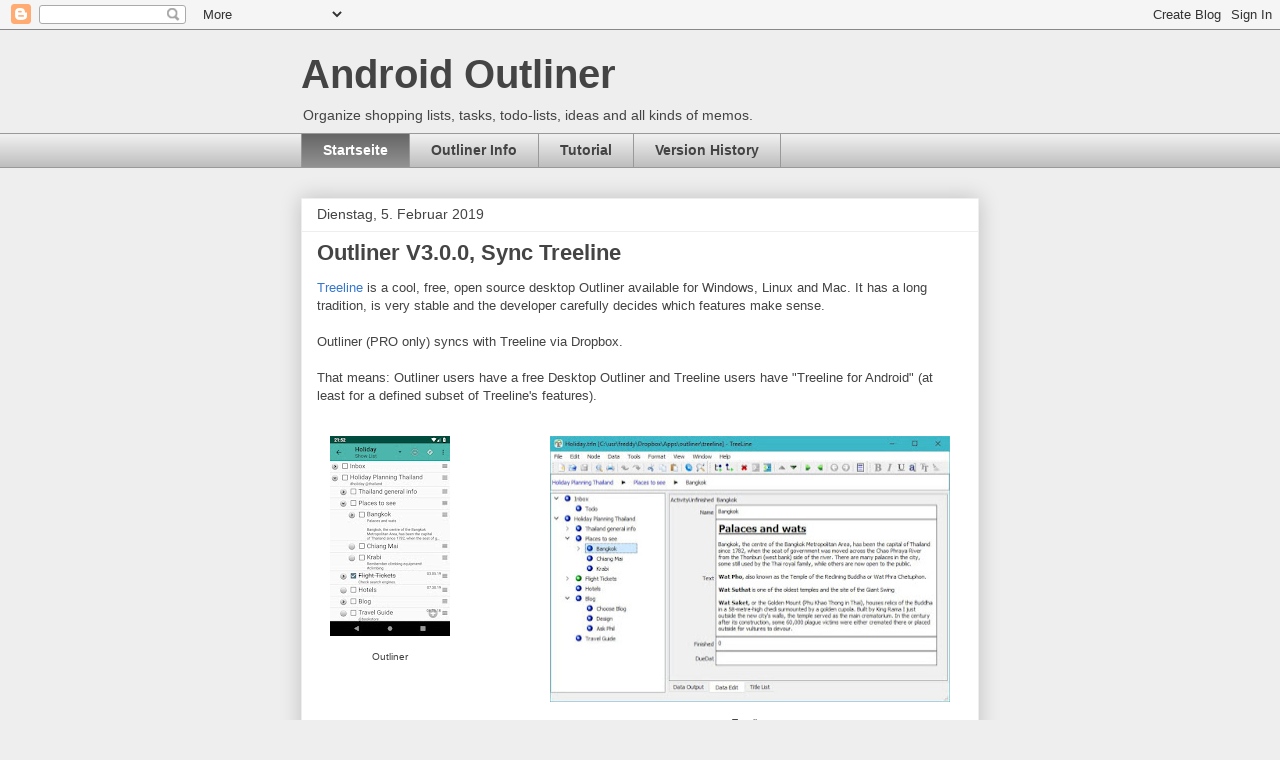

--- FILE ---
content_type: text/html; charset=UTF-8
request_url: http://android-outliner.blogspot.com/
body_size: 19743
content:
<!DOCTYPE html>
<html class='v2' dir='ltr' lang='de'>
<head>
<link href='https://www.blogger.com/static/v1/widgets/4128112664-css_bundle_v2.css' rel='stylesheet' type='text/css'/>
<meta content='width=1100' name='viewport'/>
<meta content='text/html; charset=UTF-8' http-equiv='Content-Type'/>
<meta content='blogger' name='generator'/>
<link href='http://android-outliner.blogspot.com/favicon.ico' rel='icon' type='image/x-icon'/>
<link href='http://android-outliner.blogspot.com/' rel='canonical'/>
<link rel="alternate" type="application/atom+xml" title="Android Outliner - Atom" href="http://android-outliner.blogspot.com/feeds/posts/default" />
<link rel="alternate" type="application/rss+xml" title="Android Outliner - RSS" href="http://android-outliner.blogspot.com/feeds/posts/default?alt=rss" />
<link rel="service.post" type="application/atom+xml" title="Android Outliner - Atom" href="https://www.blogger.com/feeds/3533920567134227779/posts/default" />
<!--Can't find substitution for tag [blog.ieCssRetrofitLinks]-->
<meta content='http://android-outliner.blogspot.com/' property='og:url'/>
<meta content='Android Outliner' property='og:title'/>
<meta content='Organize shopping lists, tasks, todo-lists, ideas and all kinds of memos.' property='og:description'/>
<title>Android Outliner</title>
<style id='page-skin-1' type='text/css'><!--
/*
-----------------------------------------------
Blogger Template Style
Name:     Awesome Inc.
Designer: Tina Chen
URL:      tinachen.org
----------------------------------------------- */
/* Variable definitions
====================
<Variable name="keycolor" description="Main Color" type="color" default="#ffffff"/>
<Group description="Page" selector="body">
<Variable name="body.font" description="Font" type="font"
default="normal normal 13px Arial, Tahoma, Helvetica, FreeSans, sans-serif"/>
<Variable name="body.background.color" description="Background Color" type="color" default="#000000"/>
<Variable name="body.text.color" description="Text Color" type="color" default="#ffffff"/>
</Group>
<Group description="Links" selector=".main-inner">
<Variable name="link.color" description="Link Color" type="color" default="#888888"/>
<Variable name="link.visited.color" description="Visited Color" type="color" default="#444444"/>
<Variable name="link.hover.color" description="Hover Color" type="color" default="#cccccc"/>
</Group>
<Group description="Blog Title" selector=".header h1">
<Variable name="header.font" description="Title Font" type="font"
default="normal bold 40px Arial, Tahoma, Helvetica, FreeSans, sans-serif"/>
<Variable name="header.text.color" description="Title Color" type="color" default="#444444" />
<Variable name="header.background.color" description="Header Background" type="color" default="transparent" />
</Group>
<Group description="Blog Description" selector=".header .description">
<Variable name="description.font" description="Font" type="font"
default="normal normal 14px Arial, Tahoma, Helvetica, FreeSans, sans-serif"/>
<Variable name="description.text.color" description="Text Color" type="color"
default="#444444" />
</Group>
<Group description="Tabs Text" selector=".tabs-inner .widget li a">
<Variable name="tabs.font" description="Font" type="font"
default="normal bold 14px Arial, Tahoma, Helvetica, FreeSans, sans-serif"/>
<Variable name="tabs.text.color" description="Text Color" type="color" default="#444444"/>
<Variable name="tabs.selected.text.color" description="Selected Color" type="color" default="#444444"/>
</Group>
<Group description="Tabs Background" selector=".tabs-outer .PageList">
<Variable name="tabs.background.color" description="Background Color" type="color" default="#141414"/>
<Variable name="tabs.selected.background.color" description="Selected Color" type="color" default="#444444"/>
<Variable name="tabs.border.color" description="Border Color" type="color" default="#eeeeee"/>
</Group>
<Group description="Date Header" selector=".main-inner .widget h2.date-header, .main-inner .widget h2.date-header span">
<Variable name="date.font" description="Font" type="font"
default="normal normal 14px Arial, Tahoma, Helvetica, FreeSans, sans-serif"/>
<Variable name="date.text.color" description="Text Color" type="color" default="#666666"/>
<Variable name="date.border.color" description="Border Color" type="color" default="#eeeeee"/>
</Group>
<Group description="Post Title" selector="h3.post-title, h4, h3.post-title a">
<Variable name="post.title.font" description="Font" type="font"
default="normal bold 22px Arial, Tahoma, Helvetica, FreeSans, sans-serif"/>
<Variable name="post.title.text.color" description="Text Color" type="color" default="#444444"/>
</Group>
<Group description="Post Background" selector=".post">
<Variable name="post.background.color" description="Background Color" type="color" default="#ffffff" />
<Variable name="post.border.color" description="Border Color" type="color" default="#eeeeee" />
<Variable name="post.border.bevel.color" description="Bevel Color" type="color" default="#eeeeee"/>
</Group>
<Group description="Gadget Title" selector="h2">
<Variable name="widget.title.font" description="Font" type="font"
default="normal bold 14px Arial, Tahoma, Helvetica, FreeSans, sans-serif"/>
<Variable name="widget.title.text.color" description="Text Color" type="color" default="#444444"/>
</Group>
<Group description="Gadget Text" selector=".sidebar .widget">
<Variable name="widget.font" description="Font" type="font"
default="normal normal 14px Arial, Tahoma, Helvetica, FreeSans, sans-serif"/>
<Variable name="widget.text.color" description="Text Color" type="color" default="#444444"/>
<Variable name="widget.alternate.text.color" description="Alternate Color" type="color" default="#666666"/>
</Group>
<Group description="Gadget Links" selector=".sidebar .widget">
<Variable name="widget.link.color" description="Link Color" type="color" default="#3778cd"/>
<Variable name="widget.link.visited.color" description="Visited Color" type="color" default="#4d469c"/>
<Variable name="widget.link.hover.color" description="Hover Color" type="color" default="#3778cd"/>
</Group>
<Group description="Gadget Background" selector=".sidebar .widget">
<Variable name="widget.background.color" description="Background Color" type="color" default="#141414"/>
<Variable name="widget.border.color" description="Border Color" type="color" default="#222222"/>
<Variable name="widget.border.bevel.color" description="Bevel Color" type="color" default="#000000"/>
</Group>
<Group description="Sidebar Background" selector=".column-left-inner .column-right-inner">
<Variable name="widget.outer.background.color" description="Background Color" type="color" default="transparent" />
</Group>
<Group description="Images" selector=".main-inner">
<Variable name="image.background.color" description="Background Color" type="color" default="transparent"/>
<Variable name="image.border.color" description="Border Color" type="color" default="transparent"/>
</Group>
<Group description="Feed" selector=".blog-feeds">
<Variable name="feed.text.color" description="Text Color" type="color" default="#444444"/>
</Group>
<Group description="Feed Links" selector=".blog-feeds">
<Variable name="feed.link.color" description="Link Color" type="color" default="#3778cd"/>
<Variable name="feed.link.visited.color" description="Visited Color" type="color" default="#4d469c"/>
<Variable name="feed.link.hover.color" description="Hover Color" type="color" default="#3778cd"/>
</Group>
<Group description="Pager" selector=".blog-pager">
<Variable name="pager.background.color" description="Background Color" type="color" default="#ffffff" />
</Group>
<Group description="Footer" selector=".footer-outer">
<Variable name="footer.background.color" description="Background Color" type="color" default="#ffffff" />
<Variable name="footer.text.color" description="Text Color" type="color" default="#444444" />
</Group>
<Variable name="title.shadow.spread" description="Title Shadow" type="length" default="-1px"/>
<Variable name="body.background" description="Body Background" type="background"
color="#eeeeee"
default="$(color) none repeat scroll top left"/>
<Variable name="body.background.gradient.cap" description="Body Gradient Cap" type="url"
default="none"/>
<Variable name="body.background.size" description="Body Background Size" type="string" default="auto"/>
<Variable name="tabs.background.gradient" description="Tabs Background Gradient" type="url"
default="none"/>
<Variable name="header.background.gradient" description="Header Background Gradient" type="url" default="none" />
<Variable name="header.padding.top" description="Header Top Padding" type="length" default="22px" />
<Variable name="header.margin.top" description="Header Top Margin" type="length" default="0" />
<Variable name="header.margin.bottom" description="Header Bottom Margin" type="length" default="0" />
<Variable name="widget.padding.top" description="Widget Padding Top" type="length" default="8px" />
<Variable name="widget.padding.side" description="Widget Padding Side" type="length" default="15px" />
<Variable name="widget.outer.margin.top" description="Widget Top Margin" type="length" default="0" />
<Variable name="widget.outer.background.gradient" description="Gradient" type="url" default="none" />
<Variable name="widget.border.radius" description="Gadget Border Radius" type="length" default="0" />
<Variable name="outer.shadow.spread" description="Outer Shadow Size" type="length" default="0" />
<Variable name="date.header.border.radius.top" description="Date Header Border Radius Top" type="length" default="0" />
<Variable name="date.header.position" description="Date Header Position" type="length" default="15px" />
<Variable name="date.space" description="Date Space" type="length" default="30px" />
<Variable name="date.position" description="Date Float" type="string" default="static" />
<Variable name="date.padding.bottom" description="Date Padding Bottom" type="length" default="0" />
<Variable name="date.border.size" description="Date Border Size" type="length" default="0" />
<Variable name="date.background" description="Date Background" type="background" color="transparent"
default="$(color) none no-repeat scroll top left" />
<Variable name="date.first.border.radius.top" description="Date First top radius" type="length" default="0" />
<Variable name="date.last.space.bottom" description="Date Last Space Bottom" type="length"
default="20px" />
<Variable name="date.last.border.radius.bottom" description="Date Last bottom radius" type="length" default="0" />
<Variable name="post.first.padding.top" description="First Post Padding Top" type="length" default="0" />
<Variable name="image.shadow.spread" description="Image Shadow Size" type="length" default="0"/>
<Variable name="image.border.radius" description="Image Border Radius" type="length" default="0"/>
<Variable name="separator.outdent" description="Separator Outdent" type="length" default="15px" />
<Variable name="title.separator.border.size" description="Widget Title Border Size" type="length" default="1px" />
<Variable name="list.separator.border.size" description="List Separator Border Size" type="length" default="1px" />
<Variable name="shadow.spread" description="Shadow Size" type="length" default="0"/>
<Variable name="startSide" description="Side where text starts in blog language" type="automatic" default="left"/>
<Variable name="endSide" description="Side where text ends in blog language" type="automatic" default="right"/>
<Variable name="date.side" description="Side where date header is placed" type="string" default="right"/>
<Variable name="pager.border.radius.top" description="Pager Border Top Radius" type="length" default="0" />
<Variable name="pager.space.top" description="Pager Top Space" type="length" default="1em" />
<Variable name="footer.background.gradient" description="Background Gradient" type="url" default="none" />
<Variable name="mobile.background.size" description="Mobile Background Size" type="string"
default="auto"/>
<Variable name="mobile.background.overlay" description="Mobile Background Overlay" type="string"
default="transparent none repeat scroll top left"/>
<Variable name="mobile.button.color" description="Mobile Button Color" type="color" default="#ffffff" />
*/
/* Content
----------------------------------------------- */
body, .body-fauxcolumn-outer {
font: normal normal 13px Arial, Tahoma, Helvetica, FreeSans, sans-serif;
color: #444444;
background: #eeeeee none repeat scroll top left;
}
html body .content-outer {
min-width: 0;
max-width: 100%;
width: 100%;
}
a:link {
text-decoration: none;
color: #3778cd;
}
a:visited {
text-decoration: none;
color: #4d469c;
}
a:hover {
text-decoration: underline;
color: #3778cd;
}
.body-fauxcolumn-outer .cap-top {
position: absolute;
z-index: 1;
height: 276px;
width: 100%;
background: transparent none repeat-x scroll top left;
_background-image: none;
}
/* Columns
----------------------------------------------- */
.content-inner {
padding: 0;
}
.header-inner .section {
margin: 0 16px;
}
.tabs-inner .section {
margin: 0 16px;
}
.main-inner {
padding-top: 30px;
}
.main-inner .column-center-inner,
.main-inner .column-left-inner,
.main-inner .column-right-inner {
padding: 0 5px;
}
*+html body .main-inner .column-center-inner {
margin-top: -30px;
}
#layout .main-inner .column-center-inner {
margin-top: 0;
}
/* Header
----------------------------------------------- */
.header-outer {
margin: 0 0 0 0;
background: transparent none repeat scroll 0 0;
}
.Header h1 {
font: normal bold 40px Arial, Tahoma, Helvetica, FreeSans, sans-serif;
color: #444444;
text-shadow: 0 0 -1px #000000;
}
.Header h1 a {
color: #444444;
}
.Header .description {
font: normal normal 14px Arial, Tahoma, Helvetica, FreeSans, sans-serif;
color: #444444;
}
.header-inner .Header .titlewrapper,
.header-inner .Header .descriptionwrapper {
padding-left: 0;
padding-right: 0;
margin-bottom: 0;
}
.header-inner .Header .titlewrapper {
padding-top: 22px;
}
/* Tabs
----------------------------------------------- */
.tabs-outer {
overflow: hidden;
position: relative;
background: #eeeeee url(http://www.blogblog.com/1kt/awesomeinc/tabs_gradient_light.png) repeat scroll 0 0;
}
#layout .tabs-outer {
overflow: visible;
}
.tabs-cap-top, .tabs-cap-bottom {
position: absolute;
width: 100%;
border-top: 1px solid #999999;
}
.tabs-cap-bottom {
bottom: 0;
}
.tabs-inner .widget li a {
display: inline-block;
margin: 0;
padding: .6em 1.5em;
font: normal bold 14px Arial, Tahoma, Helvetica, FreeSans, sans-serif;
color: #444444;
border-top: 1px solid #999999;
border-bottom: 1px solid #999999;
border-left: 1px solid #999999;
height: 16px;
line-height: 16px;
}
.tabs-inner .widget li:last-child a {
border-right: 1px solid #999999;
}
.tabs-inner .widget li.selected a, .tabs-inner .widget li a:hover {
background: #666666 url(http://www.blogblog.com/1kt/awesomeinc/tabs_gradient_light.png) repeat-x scroll 0 -100px;
color: #ffffff;
}
/* Headings
----------------------------------------------- */
h2 {
font: normal bold 14px Arial, Tahoma, Helvetica, FreeSans, sans-serif;
color: #444444;
}
/* Widgets
----------------------------------------------- */
.main-inner .section {
margin: 0 27px;
padding: 0;
}
.main-inner .column-left-outer,
.main-inner .column-right-outer {
margin-top: 0;
}
#layout .main-inner .column-left-outer,
#layout .main-inner .column-right-outer {
margin-top: 0;
}
.main-inner .column-left-inner,
.main-inner .column-right-inner {
background: transparent none repeat 0 0;
-moz-box-shadow: 0 0 0 rgba(0, 0, 0, .2);
-webkit-box-shadow: 0 0 0 rgba(0, 0, 0, .2);
-goog-ms-box-shadow: 0 0 0 rgba(0, 0, 0, .2);
box-shadow: 0 0 0 rgba(0, 0, 0, .2);
-moz-border-radius: 0;
-webkit-border-radius: 0;
-goog-ms-border-radius: 0;
border-radius: 0;
}
#layout .main-inner .column-left-inner,
#layout .main-inner .column-right-inner {
margin-top: 0;
}
.sidebar .widget {
font: normal normal 14px Arial, Tahoma, Helvetica, FreeSans, sans-serif;
color: #444444;
}
.sidebar .widget a:link {
color: #3778cd;
}
.sidebar .widget a:visited {
color: #4d469c;
}
.sidebar .widget a:hover {
color: #3778cd;
}
.sidebar .widget h2 {
text-shadow: 0 0 -1px #000000;
}
.main-inner .widget {
background-color: #ffffff;
border: 1px solid #eeeeee;
padding: 0 15px 15px;
margin: 20px -16px;
-moz-box-shadow: 0 0 20px rgba(0, 0, 0, .2);
-webkit-box-shadow: 0 0 20px rgba(0, 0, 0, .2);
-goog-ms-box-shadow: 0 0 20px rgba(0, 0, 0, .2);
box-shadow: 0 0 20px rgba(0, 0, 0, .2);
-moz-border-radius: 0;
-webkit-border-radius: 0;
-goog-ms-border-radius: 0;
border-radius: 0;
}
.main-inner .widget h2 {
margin: 0 -15px;
padding: .6em 15px .5em;
border-bottom: 1px solid transparent;
}
.footer-inner .widget h2 {
padding: 0 0 .4em;
border-bottom: 1px solid transparent;
}
.main-inner .widget h2 + div, .footer-inner .widget h2 + div {
border-top: 1px solid #eeeeee;
padding-top: 8px;
}
.main-inner .widget .widget-content {
margin: 0 -15px;
padding: 7px 15px 0;
}
.main-inner .widget ul, .main-inner .widget #ArchiveList ul.flat {
margin: -8px -15px 0;
padding: 0;
list-style: none;
}
.main-inner .widget #ArchiveList {
margin: -8px 0 0;
}
.main-inner .widget ul li, .main-inner .widget #ArchiveList ul.flat li {
padding: .5em 15px;
text-indent: 0;
color: #666666;
border-top: 1px solid #eeeeee;
border-bottom: 1px solid transparent;
}
.main-inner .widget #ArchiveList ul li {
padding-top: .25em;
padding-bottom: .25em;
}
.main-inner .widget ul li:first-child, .main-inner .widget #ArchiveList ul.flat li:first-child {
border-top: none;
}
.main-inner .widget ul li:last-child, .main-inner .widget #ArchiveList ul.flat li:last-child {
border-bottom: none;
}
.post-body {
position: relative;
}
.main-inner .widget .post-body ul {
padding: 0 2.5em;
margin: .5em 0;
list-style: disc;
}
.main-inner .widget .post-body ul li {
padding: 0.25em 0;
margin-bottom: .25em;
color: #444444;
border: none;
}
.footer-inner .widget ul {
padding: 0;
list-style: none;
}
.widget .zippy {
color: #666666;
}
/* Posts
----------------------------------------------- */
body .main-inner .Blog {
padding: 0;
margin-bottom: 1em;
background-color: transparent;
border: none;
-moz-box-shadow: 0 0 0 rgba(0, 0, 0, 0);
-webkit-box-shadow: 0 0 0 rgba(0, 0, 0, 0);
-goog-ms-box-shadow: 0 0 0 rgba(0, 0, 0, 0);
box-shadow: 0 0 0 rgba(0, 0, 0, 0);
}
.main-inner .section:last-child .Blog:last-child {
padding: 0;
margin-bottom: 1em;
}
.main-inner .widget h2.date-header {
margin: 0 -15px 1px;
padding: 0 0 0 0;
font: normal normal 14px Arial, Tahoma, Helvetica, FreeSans, sans-serif;
color: #444444;
background: transparent none no-repeat scroll top left;
border-top: 0 solid #eeeeee;
border-bottom: 1px solid transparent;
-moz-border-radius-topleft: 0;
-moz-border-radius-topright: 0;
-webkit-border-top-left-radius: 0;
-webkit-border-top-right-radius: 0;
border-top-left-radius: 0;
border-top-right-radius: 0;
position: static;
bottom: 100%;
right: 15px;
text-shadow: 0 0 -1px #000000;
}
.main-inner .widget h2.date-header span {
font: normal normal 14px Arial, Tahoma, Helvetica, FreeSans, sans-serif;
display: block;
padding: .5em 15px;
border-left: 0 solid #eeeeee;
border-right: 0 solid #eeeeee;
}
.date-outer {
position: relative;
margin: 30px 0 20px;
padding: 0 15px;
background-color: #ffffff;
border: 1px solid #eeeeee;
-moz-box-shadow: 0 0 20px rgba(0, 0, 0, .2);
-webkit-box-shadow: 0 0 20px rgba(0, 0, 0, .2);
-goog-ms-box-shadow: 0 0 20px rgba(0, 0, 0, .2);
box-shadow: 0 0 20px rgba(0, 0, 0, .2);
-moz-border-radius: 0;
-webkit-border-radius: 0;
-goog-ms-border-radius: 0;
border-radius: 0;
}
.date-outer:first-child {
margin-top: 0;
}
.date-outer:last-child {
margin-bottom: 20px;
-moz-border-radius-bottomleft: 0;
-moz-border-radius-bottomright: 0;
-webkit-border-bottom-left-radius: 0;
-webkit-border-bottom-right-radius: 0;
-goog-ms-border-bottom-left-radius: 0;
-goog-ms-border-bottom-right-radius: 0;
border-bottom-left-radius: 0;
border-bottom-right-radius: 0;
}
.date-posts {
margin: 0 -15px;
padding: 0 15px;
clear: both;
}
.post-outer, .inline-ad {
border-top: 1px solid #eeeeee;
margin: 0 -15px;
padding: 15px 15px;
}
.post-outer {
padding-bottom: 10px;
}
.post-outer:first-child {
padding-top: 0;
border-top: none;
}
.post-outer:last-child, .inline-ad:last-child {
border-bottom: none;
}
.post-body {
position: relative;
}
.post-body img {
padding: 8px;
background: transparent;
border: 1px solid transparent;
-moz-box-shadow: 0 0 0 rgba(0, 0, 0, .2);
-webkit-box-shadow: 0 0 0 rgba(0, 0, 0, .2);
box-shadow: 0 0 0 rgba(0, 0, 0, .2);
-moz-border-radius: 0;
-webkit-border-radius: 0;
border-radius: 0;
}
h3.post-title, h4 {
font: normal bold 22px Arial, Tahoma, Helvetica, FreeSans, sans-serif;
color: #444444;
}
h3.post-title a {
font: normal bold 22px Arial, Tahoma, Helvetica, FreeSans, sans-serif;
color: #444444;
}
h3.post-title a:hover {
color: #3778cd;
text-decoration: underline;
}
.post-header {
margin: 0 0 1em;
}
.post-body {
line-height: 1.4;
}
.post-outer h2 {
color: #444444;
}
.post-footer {
margin: 1.5em 0 0;
}
#blog-pager {
padding: 15px;
font-size: 120%;
background-color: #ffffff;
border: 1px solid #eeeeee;
-moz-box-shadow: 0 0 20px rgba(0, 0, 0, .2);
-webkit-box-shadow: 0 0 20px rgba(0, 0, 0, .2);
-goog-ms-box-shadow: 0 0 20px rgba(0, 0, 0, .2);
box-shadow: 0 0 20px rgba(0, 0, 0, .2);
-moz-border-radius: 0;
-webkit-border-radius: 0;
-goog-ms-border-radius: 0;
border-radius: 0;
-moz-border-radius-topleft: 0;
-moz-border-radius-topright: 0;
-webkit-border-top-left-radius: 0;
-webkit-border-top-right-radius: 0;
-goog-ms-border-top-left-radius: 0;
-goog-ms-border-top-right-radius: 0;
border-top-left-radius: 0;
border-top-right-radius-topright: 0;
margin-top: 1em;
}
.blog-feeds, .post-feeds {
margin: 1em 0;
text-align: center;
color: #444444;
}
.blog-feeds a, .post-feeds a {
color: #3778cd;
}
.blog-feeds a:visited, .post-feeds a:visited {
color: #4d469c;
}
.blog-feeds a:hover, .post-feeds a:hover {
color: #3778cd;
}
.post-outer .comments {
margin-top: 2em;
}
/* Comments
----------------------------------------------- */
.comments .comments-content .icon.blog-author {
background-repeat: no-repeat;
background-image: url([data-uri]);
}
.comments .comments-content .loadmore a {
border-top: 1px solid #999999;
border-bottom: 1px solid #999999;
}
.comments .continue {
border-top: 2px solid #999999;
}
/* Footer
----------------------------------------------- */
.footer-outer {
margin: -20px 0 -1px;
padding: 20px 0 0;
color: #444444;
overflow: hidden;
}
.footer-fauxborder-left {
border-top: 1px solid #eeeeee;
background: #ffffff none repeat scroll 0 0;
-moz-box-shadow: 0 0 20px rgba(0, 0, 0, .2);
-webkit-box-shadow: 0 0 20px rgba(0, 0, 0, .2);
-goog-ms-box-shadow: 0 0 20px rgba(0, 0, 0, .2);
box-shadow: 0 0 20px rgba(0, 0, 0, .2);
margin: 0 -20px;
}
/* Mobile
----------------------------------------------- */
body.mobile {
background-size: auto;
}
.mobile .body-fauxcolumn-outer {
background: transparent none repeat scroll top left;
}
*+html body.mobile .main-inner .column-center-inner {
margin-top: 0;
}
.mobile .main-inner .widget {
padding: 0 0 15px;
}
.mobile .main-inner .widget h2 + div,
.mobile .footer-inner .widget h2 + div {
border-top: none;
padding-top: 0;
}
.mobile .footer-inner .widget h2 {
padding: 0.5em 0;
border-bottom: none;
}
.mobile .main-inner .widget .widget-content {
margin: 0;
padding: 7px 0 0;
}
.mobile .main-inner .widget ul,
.mobile .main-inner .widget #ArchiveList ul.flat {
margin: 0 -15px 0;
}
.mobile .main-inner .widget h2.date-header {
right: 0;
}
.mobile .date-header span {
padding: 0.4em 0;
}
.mobile .date-outer:first-child {
margin-bottom: 0;
border: 1px solid #eeeeee;
-moz-border-radius-topleft: 0;
-moz-border-radius-topright: 0;
-webkit-border-top-left-radius: 0;
-webkit-border-top-right-radius: 0;
-goog-ms-border-top-left-radius: 0;
-goog-ms-border-top-right-radius: 0;
border-top-left-radius: 0;
border-top-right-radius: 0;
}
.mobile .date-outer {
border-color: #eeeeee;
border-width: 0 1px 1px;
}
.mobile .date-outer:last-child {
margin-bottom: 0;
}
.mobile .main-inner {
padding: 0;
}
.mobile .header-inner .section {
margin: 0;
}
.mobile .post-outer, .mobile .inline-ad {
padding: 5px 0;
}
.mobile .tabs-inner .section {
margin: 0 10px;
}
.mobile .main-inner .widget h2 {
margin: 0;
padding: 0;
}
.mobile .main-inner .widget h2.date-header span {
padding: 0;
}
.mobile .main-inner .widget .widget-content {
margin: 0;
padding: 7px 0 0;
}
.mobile #blog-pager {
border: 1px solid transparent;
background: #ffffff none repeat scroll 0 0;
}
.mobile .main-inner .column-left-inner,
.mobile .main-inner .column-right-inner {
background: transparent none repeat 0 0;
-moz-box-shadow: none;
-webkit-box-shadow: none;
-goog-ms-box-shadow: none;
box-shadow: none;
}
.mobile .date-posts {
margin: 0;
padding: 0;
}
.mobile .footer-fauxborder-left {
margin: 0;
border-top: inherit;
}
.mobile .main-inner .section:last-child .Blog:last-child {
margin-bottom: 0;
}
.mobile-index-contents {
color: #444444;
}
.mobile .mobile-link-button {
background: #3778cd url(http://www.blogblog.com/1kt/awesomeinc/tabs_gradient_light.png) repeat scroll 0 0;
}
.mobile-link-button a:link, .mobile-link-button a:visited {
color: #ffffff;
}
.mobile .tabs-inner .PageList .widget-content {
background: transparent;
border-top: 1px solid;
border-color: #999999;
color: #444444;
}
.mobile .tabs-inner .PageList .widget-content .pagelist-arrow {
border-left: 1px solid #999999;
}

--></style>
<style id='template-skin-1' type='text/css'><!--
body {
min-width: 710px;
}
.content-outer, .content-fauxcolumn-outer, .region-inner {
min-width: 710px;
max-width: 710px;
_width: 710px;
}
.main-inner .columns {
padding-left: 0px;
padding-right: 0px;
}
.main-inner .fauxcolumn-center-outer {
left: 0px;
right: 0px;
/* IE6 does not respect left and right together */
_width: expression(this.parentNode.offsetWidth -
parseInt("0px") -
parseInt("0px") + 'px');
}
.main-inner .fauxcolumn-left-outer {
width: 0px;
}
.main-inner .fauxcolumn-right-outer {
width: 0px;
}
.main-inner .column-left-outer {
width: 0px;
right: 100%;
margin-left: -0px;
}
.main-inner .column-right-outer {
width: 0px;
margin-right: -0px;
}
#layout {
min-width: 0;
}
#layout .content-outer {
min-width: 0;
width: 800px;
}
#layout .region-inner {
min-width: 0;
width: auto;
}
body#layout div.add_widget {
padding: 8px;
}
body#layout div.add_widget a {
margin-left: 32px;
}
--></style>
<link href='https://www.blogger.com/dyn-css/authorization.css?targetBlogID=3533920567134227779&amp;zx=eaf697ff-7b80-414f-8464-5da4bd547530' media='none' onload='if(media!=&#39;all&#39;)media=&#39;all&#39;' rel='stylesheet'/><noscript><link href='https://www.blogger.com/dyn-css/authorization.css?targetBlogID=3533920567134227779&amp;zx=eaf697ff-7b80-414f-8464-5da4bd547530' rel='stylesheet'/></noscript>
<meta name='google-adsense-platform-account' content='ca-host-pub-1556223355139109'/>
<meta name='google-adsense-platform-domain' content='blogspot.com'/>

</head>
<body class='loading'>
<div class='navbar section' id='navbar' name='Navbar'><div class='widget Navbar' data-version='1' id='Navbar1'><script type="text/javascript">
    function setAttributeOnload(object, attribute, val) {
      if(window.addEventListener) {
        window.addEventListener('load',
          function(){ object[attribute] = val; }, false);
      } else {
        window.attachEvent('onload', function(){ object[attribute] = val; });
      }
    }
  </script>
<div id="navbar-iframe-container"></div>
<script type="text/javascript" src="https://apis.google.com/js/platform.js"></script>
<script type="text/javascript">
      gapi.load("gapi.iframes:gapi.iframes.style.bubble", function() {
        if (gapi.iframes && gapi.iframes.getContext) {
          gapi.iframes.getContext().openChild({
              url: 'https://www.blogger.com/navbar/3533920567134227779?origin\x3dhttp://android-outliner.blogspot.com',
              where: document.getElementById("navbar-iframe-container"),
              id: "navbar-iframe"
          });
        }
      });
    </script><script type="text/javascript">
(function() {
var script = document.createElement('script');
script.type = 'text/javascript';
script.src = '//pagead2.googlesyndication.com/pagead/js/google_top_exp.js';
var head = document.getElementsByTagName('head')[0];
if (head) {
head.appendChild(script);
}})();
</script>
</div></div>
<div itemscope='itemscope' itemtype='http://schema.org/Blog' style='display: none;'>
<meta content='Android Outliner' itemprop='name'/>
</div>
<div class='body-fauxcolumns'>
<div class='fauxcolumn-outer body-fauxcolumn-outer'>
<div class='cap-top'>
<div class='cap-left'></div>
<div class='cap-right'></div>
</div>
<div class='fauxborder-left'>
<div class='fauxborder-right'></div>
<div class='fauxcolumn-inner'>
</div>
</div>
<div class='cap-bottom'>
<div class='cap-left'></div>
<div class='cap-right'></div>
</div>
</div>
</div>
<div class='content'>
<div class='content-fauxcolumns'>
<div class='fauxcolumn-outer content-fauxcolumn-outer'>
<div class='cap-top'>
<div class='cap-left'></div>
<div class='cap-right'></div>
</div>
<div class='fauxborder-left'>
<div class='fauxborder-right'></div>
<div class='fauxcolumn-inner'>
</div>
</div>
<div class='cap-bottom'>
<div class='cap-left'></div>
<div class='cap-right'></div>
</div>
</div>
</div>
<div class='content-outer'>
<div class='content-cap-top cap-top'>
<div class='cap-left'></div>
<div class='cap-right'></div>
</div>
<div class='fauxborder-left content-fauxborder-left'>
<div class='fauxborder-right content-fauxborder-right'></div>
<div class='content-inner'>
<header>
<div class='header-outer'>
<div class='header-cap-top cap-top'>
<div class='cap-left'></div>
<div class='cap-right'></div>
</div>
<div class='fauxborder-left header-fauxborder-left'>
<div class='fauxborder-right header-fauxborder-right'></div>
<div class='region-inner header-inner'>
<div class='header section' id='header' name='Header'><div class='widget Header' data-version='1' id='Header1'>
<div id='header-inner'>
<div class='titlewrapper'>
<h1 class='title'>
Android Outliner
</h1>
</div>
<div class='descriptionwrapper'>
<p class='description'><span>Organize shopping lists, tasks, todo-lists, ideas and all kinds of memos.</span></p>
</div>
</div>
</div></div>
</div>
</div>
<div class='header-cap-bottom cap-bottom'>
<div class='cap-left'></div>
<div class='cap-right'></div>
</div>
</div>
</header>
<div class='tabs-outer'>
<div class='tabs-cap-top cap-top'>
<div class='cap-left'></div>
<div class='cap-right'></div>
</div>
<div class='fauxborder-left tabs-fauxborder-left'>
<div class='fauxborder-right tabs-fauxborder-right'></div>
<div class='region-inner tabs-inner'>
<div class='tabs section' id='crosscol' name='Spaltenübergreifend'><div class='widget PageList' data-version='1' id='PageList1'>
<h2>Seiten</h2>
<div class='widget-content'>
<ul>
<li class='selected'>
<a href='http://android-outliner.blogspot.com/'>Startseite</a>
</li>
<li>
<a href='http://android-outliner.blogspot.com/p/outliner-help.html'>Outliner Info</a>
</li>
<li>
<a href='http://android-outliner.blogspot.com/p/tutorial.html'>Tutorial</a>
</li>
<li>
<a href='http://android-outliner.blogspot.com/p/version-history.html'>Version History</a>
</li>
</ul>
<div class='clear'></div>
</div>
</div></div>
<div class='tabs no-items section' id='crosscol-overflow' name='Cross-Column 2'></div>
</div>
</div>
<div class='tabs-cap-bottom cap-bottom'>
<div class='cap-left'></div>
<div class='cap-right'></div>
</div>
</div>
<div class='main-outer'>
<div class='main-cap-top cap-top'>
<div class='cap-left'></div>
<div class='cap-right'></div>
</div>
<div class='fauxborder-left main-fauxborder-left'>
<div class='fauxborder-right main-fauxborder-right'></div>
<div class='region-inner main-inner'>
<div class='columns fauxcolumns'>
<div class='fauxcolumn-outer fauxcolumn-center-outer'>
<div class='cap-top'>
<div class='cap-left'></div>
<div class='cap-right'></div>
</div>
<div class='fauxborder-left'>
<div class='fauxborder-right'></div>
<div class='fauxcolumn-inner'>
</div>
</div>
<div class='cap-bottom'>
<div class='cap-left'></div>
<div class='cap-right'></div>
</div>
</div>
<div class='fauxcolumn-outer fauxcolumn-left-outer'>
<div class='cap-top'>
<div class='cap-left'></div>
<div class='cap-right'></div>
</div>
<div class='fauxborder-left'>
<div class='fauxborder-right'></div>
<div class='fauxcolumn-inner'>
</div>
</div>
<div class='cap-bottom'>
<div class='cap-left'></div>
<div class='cap-right'></div>
</div>
</div>
<div class='fauxcolumn-outer fauxcolumn-right-outer'>
<div class='cap-top'>
<div class='cap-left'></div>
<div class='cap-right'></div>
</div>
<div class='fauxborder-left'>
<div class='fauxborder-right'></div>
<div class='fauxcolumn-inner'>
</div>
</div>
<div class='cap-bottom'>
<div class='cap-left'></div>
<div class='cap-right'></div>
</div>
</div>
<!-- corrects IE6 width calculation -->
<div class='columns-inner'>
<div class='column-center-outer'>
<div class='column-center-inner'>
<div class='main section' id='main' name='Hauptbereich'><div class='widget Blog' data-version='1' id='Blog1'>
<div class='blog-posts hfeed'>

          <div class="date-outer">
        
<h2 class='date-header'><span>Dienstag, 5. Februar 2019</span></h2>

          <div class="date-posts">
        
<div class='post-outer'>
<div class='post hentry uncustomized-post-template' itemprop='blogPost' itemscope='itemscope' itemtype='http://schema.org/BlogPosting'>
<meta content='https://blogger.googleusercontent.com/img/b/R29vZ2xl/AVvXsEh9-iZDPN23kuiE4Trd5meDgSNwq6_29r6X4bw6HWLnajQ9Egq2rhZ34G2KXbmFvzIQ4GuNiKgd-aX8hqPxVy3Ivas7i71K2qAD13V8BzkV5ecF8J6GeZFY0-kl8Nv6mfsw9ZmV3LIk414/s400/Outliner35.JPG' itemprop='image_url'/>
<meta content='3533920567134227779' itemprop='blogId'/>
<meta content='7009017042555117718' itemprop='postId'/>
<a name='7009017042555117718'></a>
<h3 class='post-title entry-title' itemprop='name'>
<a href='http://android-outliner.blogspot.com/2019/02/outliner-v300-sync-treeline.html'>Outliner V3.0.0, Sync Treeline</a>
</h3>
<div class='post-header'>
<div class='post-header-line-1'></div>
</div>
<div class='post-body entry-content' id='post-body-7009017042555117718' itemprop='description articleBody'>
<a href="http://treeline.bellz.org/" target="_blank">Treeline </a>is a cool, free, open source desktop Outliner available for Windows, Linux and Mac. It has a long tradition, is very stable and the developer carefully decides which features make sense.<br />
<br />
Outliner (PRO only) syncs with Treeline via Dropbox.<br />
<br />
That means: Outliner users have a free Desktop Outliner and Treeline users have "Treeline for Android" (at least for a defined subset of Treeline's features). <br />
<br />
<div class="separator" style="clear: both; text-align: center;">
</div>
<table cellpadding="0" cellspacing="0" class="tr-caption-container" style="float: right; margin-left: 1em; text-align: right;"><tbody>
<tr><td style="text-align: center;"><a href="https://blogger.googleusercontent.com/img/b/R29vZ2xl/AVvXsEh9-iZDPN23kuiE4Trd5meDgSNwq6_29r6X4bw6HWLnajQ9Egq2rhZ34G2KXbmFvzIQ4GuNiKgd-aX8hqPxVy3Ivas7i71K2qAD13V8BzkV5ecF8J6GeZFY0-kl8Nv6mfsw9ZmV3LIk414/s1600/Outliner35.JPG" style="clear: right; margin-bottom: 1em; margin-left: auto; margin-right: auto;"><img border="0" data-original-height="533" data-original-width="795" height="266" src="https://blogger.googleusercontent.com/img/b/R29vZ2xl/AVvXsEh9-iZDPN23kuiE4Trd5meDgSNwq6_29r6X4bw6HWLnajQ9Egq2rhZ34G2KXbmFvzIQ4GuNiKgd-aX8hqPxVy3Ivas7i71K2qAD13V8BzkV5ecF8J6GeZFY0-kl8Nv6mfsw9ZmV3LIk414/s400/Outliner35.JPG" width="400" /></a></td></tr>
<tr><td class="tr-caption" style="text-align: center;">Treeline</td></tr>
</tbody></table>
<table cellpadding="0" cellspacing="0" class="tr-caption-container" style="float: left; margin-right: 1em; text-align: left;"><tbody>
<tr><td style="text-align: center;"><a href="https://blogger.googleusercontent.com/img/b/R29vZ2xl/AVvXsEiyGzrijXnfem1al8Ip-cxhNry-QhVTpLn_Ps3_DxfQMdowhEVrayAiJNg9oyS3qX1BJ79FJPanUX93kzeZeU2u01Cz2HWIBbtoriRb-u49jeka6v6eU4knS0YyP9NITkpie_CATuugNy4/s1600/Outliner34.jpg" style="clear: left; margin-bottom: 1em; margin-left: auto; margin-right: auto;"><img border="0" data-original-height="1280" data-original-width="768" height="200" src="https://blogger.googleusercontent.com/img/b/R29vZ2xl/AVvXsEiyGzrijXnfem1al8Ip-cxhNry-QhVTpLn_Ps3_DxfQMdowhEVrayAiJNg9oyS3qX1BJ79FJPanUX93kzeZeU2u01Cz2HWIBbtoriRb-u49jeka6v6eU4knS0YyP9NITkpie_CATuugNy4/s200/Outliner34.jpg" width="120" /></a></td></tr>
<tr><td class="tr-caption" style="text-align: center;">Outliner</td></tr>
</tbody></table>
<br />
<br />
<br />
<br />
<br />
<br />
<br />
<br />
<br />
<br />
<br />
<br />
<br />
<br />
<br />
<br />
<br />
<br />
Connect Outliner with your Dropbox account (Settings, Synchronization, Dropbox).<br />
Simply set up an Outline within Outliner and choose "Config Outline, Synchronization, Treeline Dropbox", change something and close the Outline. Open the Outline with Treeline on your Desktop in the Dropbox folder "Apps, outliner, treeline".<br />
<br />
Detailed information with a how to and with the explanation of the synced fields is found in the <a href="http://android-outliner.blogspot.com/p/tutorial.html#661600341" target="_blank">Tutorial.</a><br />
<br />
Tip:<br />
Outliner's PRO version has a context menu "Subtree" when you long tap an activity in the list of activities. This lets you cut/copy/paste/sort/share subtrees.<br />
<br />
<a href="http://android-outliner.blogspot.com/p/outliner-help.html">General Info here.</a><br />
<a href="http://android-outliner.blogspot.com/p/version-history.html">Version History here.&nbsp;</a><br />
<br />
<a href="https://play.google.com/store/apps/details?id=at.ff.outliner&amp;pcampaignid=pcampaignidMKT-Other-global-all-co-prtnr-py-PartBadge-Mar2515-1" target="_blank"><img alt="Get it on Google Play" height="61" src="https://play.google.com/intl/en_us/badges/static/images/badges/en_badge_web_generic.png" width="157" /></a><br />
<br />
Feel free to <a href="https://www.paypal.com/cgi-bin/webscr?cmd=_s-xclick&amp;hosted_button_id=KTZSYZMC5UH7E" target="_blank">donate via PayPal</a> to support further development.<br />
<br />
<a href="https://www.paypal.com/cgi-bin/webscr?cmd=_s-xclick&amp;hosted_button_id=KTZSYZMC5UH7E" target="_blank"><input alt="PayPal - The safer, easier way to pay online!" border="0" name="submit" src="https://www.paypalobjects.com/en_US/i/btn/btn_donateCC_LG.gif" type="image" /></a><br />
<br />
Or use Bitcoins for your donation:<br />
<a href="bitcoin:1PHRpWLQr3izYz35nbeWuUG6PddXH2Zg5e">bitcoin:1PHRpWLQr3izYz35nbeWuUG6PddXH2Zg5e</a><br />
<br />
<div style='clear: both;'></div>
</div>
<div class='post-footer'>
<div class='post-footer-line post-footer-line-1'>
<span class='post-author vcard'>
Eingestellt von
<span class='fn' itemprop='author' itemscope='itemscope' itemtype='http://schema.org/Person'>
<span itemprop='name'>afritz</span>
</span>
</span>
<span class='post-timestamp'>
um
<meta content='http://android-outliner.blogspot.com/2019/02/outliner-v300-sync-treeline.html' itemprop='url'/>
<a class='timestamp-link' href='http://android-outliner.blogspot.com/2019/02/outliner-v300-sync-treeline.html' rel='bookmark' title='permanent link'><abbr class='published' itemprop='datePublished' title='2019-02-05T13:18:00-08:00'>13:18</abbr></a>
</span>
<span class='post-comment-link'>
<a class='comment-link' href='https://www.blogger.com/comment/fullpage/post/3533920567134227779/7009017042555117718' onclick='javascript:window.open(this.href, "bloggerPopup", "toolbar=0,location=0,statusbar=1,menubar=0,scrollbars=yes,width=640,height=500"); return false;'>
2 Kommentare:
  </a>
</span>
<span class='post-icons'>
<span class='item-control blog-admin pid-1267240756'>
<a href='https://www.blogger.com/post-edit.g?blogID=3533920567134227779&postID=7009017042555117718&from=pencil' title='Post bearbeiten'>
<img alt='' class='icon-action' height='18' src='https://resources.blogblog.com/img/icon18_edit_allbkg.gif' width='18'/>
</a>
</span>
</span>
<div class='post-share-buttons goog-inline-block'>
<a class='goog-inline-block share-button sb-email' href='https://www.blogger.com/share-post.g?blogID=3533920567134227779&postID=7009017042555117718&target=email' target='_blank' title='Diesen Post per E-Mail versenden'><span class='share-button-link-text'>Diesen Post per E-Mail versenden</span></a><a class='goog-inline-block share-button sb-blog' href='https://www.blogger.com/share-post.g?blogID=3533920567134227779&postID=7009017042555117718&target=blog' onclick='window.open(this.href, "_blank", "height=270,width=475"); return false;' target='_blank' title='BlogThis!'><span class='share-button-link-text'>BlogThis!</span></a><a class='goog-inline-block share-button sb-twitter' href='https://www.blogger.com/share-post.g?blogID=3533920567134227779&postID=7009017042555117718&target=twitter' target='_blank' title='Auf X teilen'><span class='share-button-link-text'>Auf X teilen</span></a><a class='goog-inline-block share-button sb-facebook' href='https://www.blogger.com/share-post.g?blogID=3533920567134227779&postID=7009017042555117718&target=facebook' onclick='window.open(this.href, "_blank", "height=430,width=640"); return false;' target='_blank' title='In Facebook freigeben'><span class='share-button-link-text'>In Facebook freigeben</span></a><a class='goog-inline-block share-button sb-pinterest' href='https://www.blogger.com/share-post.g?blogID=3533920567134227779&postID=7009017042555117718&target=pinterest' target='_blank' title='Auf Pinterest teilen'><span class='share-button-link-text'>Auf Pinterest teilen</span></a>
</div>
</div>
<div class='post-footer-line post-footer-line-2'>
<span class='post-labels'>
</span>
</div>
<div class='post-footer-line post-footer-line-3'>
<span class='post-location'>
</span>
</div>
</div>
</div>
</div>

          </div></div>
        

          <div class="date-outer">
        
<h2 class='date-header'><span>Samstag, 24. November 2018</span></h2>

          <div class="date-posts">
        
<div class='post-outer'>
<div class='post hentry uncustomized-post-template' itemprop='blogPost' itemscope='itemscope' itemtype='http://schema.org/BlogPosting'>
<meta content='https://blogger.googleusercontent.com/img/b/R29vZ2xl/AVvXsEglcdBZJAAmCvx3b4xtoeJZoufoh6UwEZ86KJ38jRfvZHNHp0dXLt7-s7IL6TopDyUZlT16aDIX6PPEPC0Ag_XcpzGHpM4OIo8pbGKua8K3jufSlemm2n4ZVQEp1U6A96YFJPb-KtimmhA/s320/OutlinerScreenshot07Market.jpg' itemprop='image_url'/>
<meta content='3533920567134227779' itemprop='blogId'/>
<meta content='845774226740418971' itemprop='postId'/>
<a name='845774226740418971'></a>
<h3 class='post-title entry-title' itemprop='name'>
<a href='http://android-outliner.blogspot.com/2018/11/outliner-v230-rich-text-format-activity.html'>Outliner V2.3.1, Rich Text (Format Activity Notes)</a>
</h3>
<div class='post-header'>
<div class='post-header-line-1'></div>
</div>
<div class='post-body entry-content' id='post-body-845774226740418971' itemprop='description articleBody'>
Via "Config Outline, Rich Text&nbsp; (Format Activity Notes)" you enable a simple text editor with formatting features like <b>bold</b>, <i>italic</i>, <u>underline</u>, ... for activity notes of this certain Outline.<br />
<span id="goog_566337658"></span><span id="goog_566337659"></span><br />
<div class="separator" style="clear: both; text-align: center;">
<a href="https://blogger.googleusercontent.com/img/b/R29vZ2xl/AVvXsEglcdBZJAAmCvx3b4xtoeJZoufoh6UwEZ86KJ38jRfvZHNHp0dXLt7-s7IL6TopDyUZlT16aDIX6PPEPC0Ag_XcpzGHpM4OIo8pbGKua8K3jufSlemm2n4ZVQEp1U6A96YFJPb-KtimmhA/s1600/OutlinerScreenshot07Market.jpg" imageanchor="1" style="margin-left: 1em; margin-right: 1em;"><img border="0" data-original-height="1600" data-original-width="900" height="320" src="https://blogger.googleusercontent.com/img/b/R29vZ2xl/AVvXsEglcdBZJAAmCvx3b4xtoeJZoufoh6UwEZ86KJ38jRfvZHNHp0dXLt7-s7IL6TopDyUZlT16aDIX6PPEPC0Ag_XcpzGHpM4OIo8pbGKua8K3jufSlemm2n4ZVQEp1U6A96YFJPb-KtimmhA/s320/OutlinerScreenshot07Market.jpg" width="180" /></a></div>
<span id="goog_566337658"></span><span id="goog_566337659"></span><br />
<span id="goog_566337658">After enabling Rich Text there is a button bar with formatting buttons below your text in the activity note. On smaller displays not the whole button bar is visible but you can move it left/right with your finger to reach all the buttons.<br />The rightmost button removes the formatting of the selected text or of the whole note if no text is selected. <br /><br />After disabling Rich Edit, Outliner removes all the formatting next time you open the Outline. The Outline is plain text afterwards.<br />If your Outline is synced, you must enable Rich Text for this Outline also on your other Android devices.</span><br />
<br />
<span id="goog_566337658">More information is found in the <a href="https://android-outliner.blogspot.com/p/tutorial.html#652894649" target="_blank">Tutorial</a>. </span><br />
<br />
<span id="goog_566337658">This feature is only available in <a href="https://play.google.com/store/apps/details?id=at.ff.outlinerKey" target="_blank">Outliner's PRO version</a>. </span><br />
<span id="goog_566337658"><br /></span><span id="goog_566337659"></span>
Tip:<br />
Share an Outline including Rich Text formatting as a HTML file via "Action, Share Outline" in the list of activities. Choose a sharing target like your mail App or a Dropbox folder. The shared HTML-file with your Outline can be easily opened with every browser or even with Word. Via "Settings, Synchronization, HTML Style you can decide if you prefer a bullet list or a heading structure useful for opening the Outline in Word.<br />
<br />
<a href="http://android-outliner.blogspot.com/p/outliner-help.html">General Info here.</a><br />
<a href="http://android-outliner.blogspot.com/p/version-history.html">Version History here.&nbsp;</a><br />
<br />
<a href="https://play.google.com/store/apps/details?id=at.ff.outliner">Google Play Store Browser Link here.</a><br />
<br />
Feel free to <a href="https://www.paypal.com/cgi-bin/webscr?cmd=_s-xclick&amp;hosted_button_id=KTZSYZMC5UH7E" target="_blank">donate via PayPal</a> to support further development.<br />
<br />
<a href="https://www.paypal.com/cgi-bin/webscr?cmd=_s-xclick&amp;hosted_button_id=KTZSYZMC5UH7E" target="_blank"><input alt="PayPal - The safer, easier way to pay online!" border="0" name="submit" src="https://www.paypalobjects.com/en_US/i/btn/btn_donateCC_LG.gif" type="image" /></a><br />
<br />
Or use Bitcoins for your donation:<br />
<a href="bitcoin:1PHRpWLQr3izYz35nbeWuUG6PddXH2Zg5e">bitcoin:1PHRpWLQr3izYz35nbeWuUG6PddXH2Zg5e</a>
<div style='clear: both;'></div>
</div>
<div class='post-footer'>
<div class='post-footer-line post-footer-line-1'>
<span class='post-author vcard'>
Eingestellt von
<span class='fn' itemprop='author' itemscope='itemscope' itemtype='http://schema.org/Person'>
<span itemprop='name'>afritz</span>
</span>
</span>
<span class='post-timestamp'>
um
<meta content='http://android-outliner.blogspot.com/2018/11/outliner-v230-rich-text-format-activity.html' itemprop='url'/>
<a class='timestamp-link' href='http://android-outliner.blogspot.com/2018/11/outliner-v230-rich-text-format-activity.html' rel='bookmark' title='permanent link'><abbr class='published' itemprop='datePublished' title='2018-11-24T11:31:00-08:00'>11:31</abbr></a>
</span>
<span class='post-comment-link'>
<a class='comment-link' href='https://www.blogger.com/comment/fullpage/post/3533920567134227779/845774226740418971' onclick='javascript:window.open(this.href, "bloggerPopup", "toolbar=0,location=0,statusbar=1,menubar=0,scrollbars=yes,width=640,height=500"); return false;'>
Keine Kommentare:
  </a>
</span>
<span class='post-icons'>
<span class='item-control blog-admin pid-1267240756'>
<a href='https://www.blogger.com/post-edit.g?blogID=3533920567134227779&postID=845774226740418971&from=pencil' title='Post bearbeiten'>
<img alt='' class='icon-action' height='18' src='https://resources.blogblog.com/img/icon18_edit_allbkg.gif' width='18'/>
</a>
</span>
</span>
<div class='post-share-buttons goog-inline-block'>
<a class='goog-inline-block share-button sb-email' href='https://www.blogger.com/share-post.g?blogID=3533920567134227779&postID=845774226740418971&target=email' target='_blank' title='Diesen Post per E-Mail versenden'><span class='share-button-link-text'>Diesen Post per E-Mail versenden</span></a><a class='goog-inline-block share-button sb-blog' href='https://www.blogger.com/share-post.g?blogID=3533920567134227779&postID=845774226740418971&target=blog' onclick='window.open(this.href, "_blank", "height=270,width=475"); return false;' target='_blank' title='BlogThis!'><span class='share-button-link-text'>BlogThis!</span></a><a class='goog-inline-block share-button sb-twitter' href='https://www.blogger.com/share-post.g?blogID=3533920567134227779&postID=845774226740418971&target=twitter' target='_blank' title='Auf X teilen'><span class='share-button-link-text'>Auf X teilen</span></a><a class='goog-inline-block share-button sb-facebook' href='https://www.blogger.com/share-post.g?blogID=3533920567134227779&postID=845774226740418971&target=facebook' onclick='window.open(this.href, "_blank", "height=430,width=640"); return false;' target='_blank' title='In Facebook freigeben'><span class='share-button-link-text'>In Facebook freigeben</span></a><a class='goog-inline-block share-button sb-pinterest' href='https://www.blogger.com/share-post.g?blogID=3533920567134227779&postID=845774226740418971&target=pinterest' target='_blank' title='Auf Pinterest teilen'><span class='share-button-link-text'>Auf Pinterest teilen</span></a>
</div>
</div>
<div class='post-footer-line post-footer-line-2'>
<span class='post-labels'>
</span>
</div>
<div class='post-footer-line post-footer-line-3'>
<span class='post-location'>
</span>
</div>
</div>
</div>
</div>

          </div></div>
        

          <div class="date-outer">
        
<h2 class='date-header'><span>Freitag, 19. Oktober 2018</span></h2>

          <div class="date-posts">
        
<div class='post-outer'>
<div class='post hentry uncustomized-post-template' itemprop='blogPost' itemscope='itemscope' itemtype='http://schema.org/BlogPosting'>
<meta content='https://blogger.googleusercontent.com/img/b/R29vZ2xl/AVvXsEhxE6x5ycj8jnRuAkqbXioJiqaf1vAl3DoN1vMLQqY_oujVKJSP1GvuzY6PFfDexLgk2IfsR0V7FAWV_EIO7kbeZh1NU6k9F53vdNMC5oEjP9W7txMry4VXqprqObVvMn05y4HuaTGB75Y/s640/GoogleTasksMultilevelSupport.jpg' itemprop='image_url'/>
<meta content='3533920567134227779' itemprop='blogId'/>
<meta content='2913595576220596832' itemprop='postId'/>
<a name='2913595576220596832'></a>
<h3 class='post-title entry-title' itemprop='name'>
<a href='http://android-outliner.blogspot.com/2018/10/google-tasks-level-restriction.html'>Google Tasks, Level Restriction</a>
</h3>
<div class='post-header'>
<div class='post-header-line-1'></div>
</div>
<div class='post-body entry-content' id='post-body-2913595576220596832' itemprop='description articleBody'>
<br />
<h3>
In August 2018 Google sent a mail to all developers using the Google Tasks API in their Apps.&nbsp;</h3>
<h3>
Google announced to restrict Tasks to only 2 levels starting in August 2019.</h3><p>
<br />
Google already restricted the number of levels in their Android Tasks App and in Gmail. They will add the restriction to the interface to Tasks, which other Apps can use.<br />
<br />
This will affect Outliner's Google Tasks synchronization. Local Outlines or Outlines synced via Dropbox can use multiple levels also in future. However, in an upcoming update in spring 2019, Outliner will ask you (only for Google Tasks synced Outlines) if you want to flatten your Google Tasks Outline or if you want to make it a local Outline and keep multiple levels.<br />
<br />
If you are fine with only two levels, Outliner's Google Tasks synchronization will also work in future. If you need more levels, you should change to Dropbox synchronization (Config Outline). If you choose Treeline Dropbox sync you can use a free open source desktop Outliner.<br />
http://android-outliner.blogspot.com/p/tutorial.html#661600341</p><p>There will be an experimental multilevel option for Google Tasks sync in Outliner to circumvent this restriction. But depending on Google's future plans for it's Tasks interface, this may stop working at any time and your Outlines will be automatically flattened to two levels.<br />
<br />
<b>I know, that's bad news - so, is there anything we can do?</b><br />
<br />
There already is an issue posted in Google's Bug Tracking system. If you think that Google should keep multilevel support, you should post a comment where you tell Google why you think that they should keep supporting multilevel tasks also in future.<br />
<br />
Go to the issue tracker, log in with your Google account, vote for the topic by clicking the little star left of the topic name and add a comment:<br />
<br />
<a href="https://issuetracker.google.com/issues/113611082" target="_blank">https://issuetracker.google.com/issues/113611082</a><br />
<br />
</p><div class="separator" style="clear: both; text-align: center;">
<a href="https://blogger.googleusercontent.com/img/b/R29vZ2xl/AVvXsEhxE6x5ycj8jnRuAkqbXioJiqaf1vAl3DoN1vMLQqY_oujVKJSP1GvuzY6PFfDexLgk2IfsR0V7FAWV_EIO7kbeZh1NU6k9F53vdNMC5oEjP9W7txMry4VXqprqObVvMn05y4HuaTGB75Y/s1600/GoogleTasksMultilevelSupport.jpg" style="clear: left; float: left; margin-bottom: 1em; margin-right: 1em;"><img border="0" data-original-height="895" data-original-width="1229" height="464" src="https://blogger.googleusercontent.com/img/b/R29vZ2xl/AVvXsEhxE6x5ycj8jnRuAkqbXioJiqaf1vAl3DoN1vMLQqY_oujVKJSP1GvuzY6PFfDexLgk2IfsR0V7FAWV_EIO7kbeZh1NU6k9F53vdNMC5oEjP9W7txMry4VXqprqObVvMn05y4HuaTGB75Y/s640/GoogleTasksMultilevelSupport.jpg" width="640" /></a></div>
<br />
<br />
This is Google's original mail:<br />
<br />
<span style="font-size: x-small;"><i>Hello,<br /><br />  With the recent <a href="https://www.google.com/appserve/mkt/p/AL8lKjM3KO7i4rUCNRDBOh82S0qazEaF2jgMikn0YF4ECiv1Pmwco--hxov16GswTkQFF2Wn4UsJ387D_Lc2MOtYrMF7Uo6mQjTrJ1byXqGy5Hl6-h0lAmJwSBUHPKhBy57dpXt5YTzkdbF3Kz-4vhd1BmagKJ3TpFtrWX2_De3jGDzg9t8H8XeftjzjmA">update to Google Tasks</a>, we limited the number of nested tasks a user could create to one level i.e. a sub-task. Sub-tasks are supported, but any nested tasks beyond these (e.g. sub-sub-tasks and so on) are no longer available in the product. <br /><br />Starting August 30, 2019, we will introduce the same structure in the <a href="https://www.google.com/appserve/mkt/p/AL8lKjMMCmt9kvcQ9dZapjZaxX4LIbg9ELLx5MV-zv9dxRwcqUSillhAQ66OHyBVs2eNt5j0wavTPoKCcmYQaZc79yjhcSN9oZ0">Tasks API.</a> This means that, as of that date, tasks that are nested beyond more than one level will no longer be supported. For example, if a user has double nested tasks (sub-sub tasks), the revised method of the Tasks API will convert it to a sub-task and return it as such. Please check and update your applications accordingly if they include multiple levels of subtasks.<br /><br />Sincerely, <br />The Google Developers Team</i></span>
<div style='clear: both;'></div>
</div>
<div class='post-footer'>
<div class='post-footer-line post-footer-line-1'>
<span class='post-author vcard'>
Eingestellt von
<span class='fn' itemprop='author' itemscope='itemscope' itemtype='http://schema.org/Person'>
<span itemprop='name'>afritz</span>
</span>
</span>
<span class='post-timestamp'>
um
<meta content='http://android-outliner.blogspot.com/2018/10/google-tasks-level-restriction.html' itemprop='url'/>
<a class='timestamp-link' href='http://android-outliner.blogspot.com/2018/10/google-tasks-level-restriction.html' rel='bookmark' title='permanent link'><abbr class='published' itemprop='datePublished' title='2018-10-19T09:29:00-07:00'>09:29</abbr></a>
</span>
<span class='post-comment-link'>
<a class='comment-link' href='https://www.blogger.com/comment/fullpage/post/3533920567134227779/2913595576220596832' onclick='javascript:window.open(this.href, "bloggerPopup", "toolbar=0,location=0,statusbar=1,menubar=0,scrollbars=yes,width=640,height=500"); return false;'>
5 Kommentare:
  </a>
</span>
<span class='post-icons'>
<span class='item-control blog-admin pid-1267240756'>
<a href='https://www.blogger.com/post-edit.g?blogID=3533920567134227779&postID=2913595576220596832&from=pencil' title='Post bearbeiten'>
<img alt='' class='icon-action' height='18' src='https://resources.blogblog.com/img/icon18_edit_allbkg.gif' width='18'/>
</a>
</span>
</span>
<div class='post-share-buttons goog-inline-block'>
<a class='goog-inline-block share-button sb-email' href='https://www.blogger.com/share-post.g?blogID=3533920567134227779&postID=2913595576220596832&target=email' target='_blank' title='Diesen Post per E-Mail versenden'><span class='share-button-link-text'>Diesen Post per E-Mail versenden</span></a><a class='goog-inline-block share-button sb-blog' href='https://www.blogger.com/share-post.g?blogID=3533920567134227779&postID=2913595576220596832&target=blog' onclick='window.open(this.href, "_blank", "height=270,width=475"); return false;' target='_blank' title='BlogThis!'><span class='share-button-link-text'>BlogThis!</span></a><a class='goog-inline-block share-button sb-twitter' href='https://www.blogger.com/share-post.g?blogID=3533920567134227779&postID=2913595576220596832&target=twitter' target='_blank' title='Auf X teilen'><span class='share-button-link-text'>Auf X teilen</span></a><a class='goog-inline-block share-button sb-facebook' href='https://www.blogger.com/share-post.g?blogID=3533920567134227779&postID=2913595576220596832&target=facebook' onclick='window.open(this.href, "_blank", "height=430,width=640"); return false;' target='_blank' title='In Facebook freigeben'><span class='share-button-link-text'>In Facebook freigeben</span></a><a class='goog-inline-block share-button sb-pinterest' href='https://www.blogger.com/share-post.g?blogID=3533920567134227779&postID=2913595576220596832&target=pinterest' target='_blank' title='Auf Pinterest teilen'><span class='share-button-link-text'>Auf Pinterest teilen</span></a>
</div>
</div>
<div class='post-footer-line post-footer-line-2'>
<span class='post-labels'>
</span>
</div>
<div class='post-footer-line post-footer-line-3'>
<span class='post-location'>
</span>
</div>
</div>
</div>
</div>

          </div></div>
        

          <div class="date-outer">
        
<h2 class='date-header'><span>Sonntag, 26. März 2017</span></h2>

          <div class="date-posts">
        
<div class='post-outer'>
<div class='post hentry uncustomized-post-template' itemprop='blogPost' itemscope='itemscope' itemtype='http://schema.org/BlogPosting'>
<meta content='https://blogger.googleusercontent.com/img/b/R29vZ2xl/AVvXsEj-QF_XOEHEJeT5na6tXlFGx_2L3EfOGXujYjFxeOLp7h7pczNNNPw5wvh-QiulbdabJaDxbBZEF_LDxX8wrpKw9fTzLQK4VsXSeXa5duA3nm4bf41g-uPmNOmo7xYQiGqSNSjIAtaajfQ/s320/Outliner32.jpg' itemprop='image_url'/>
<meta content='3533920567134227779' itemprop='blogId'/>
<meta content='6125305372596049461' itemprop='postId'/>
<a name='6125305372596049461'></a>
<h3 class='post-title entry-title' itemprop='name'>
<a href='http://android-outliner.blogspot.com/2017/03/outliner-v200-google-tasks-sync.html'>Outliner V2.0.0 Google Tasks Sync, Notification</a>
</h3>
<div class='post-header'>
<div class='post-header-line-1'></div>
</div>
<div class='post-body entry-content' id='post-body-6125305372596049461' itemprop='description articleBody'>
<u>Google Tasks Sync</u> <br />
<br />
Outliner (PRO only) is able to sync with Google Tasks.<br />
Within Google calendar (the browser version) you can also show your tasks in the side panel right of the calendar.<br />
Please keep in mind, that Google's implementation of Tasks only supports 2 levels. A task and a subtask.<br />
<br />
You can create several task lists (like "Outlines" in Outliner) with tasks (like "Activities" in Outliner).<br />
<br />
<br />
<div class="separator" style="clear: both; text-align: center;">
<a href="https://blogger.googleusercontent.com/img/b/R29vZ2xl/AVvXsEj-QF_XOEHEJeT5na6tXlFGx_2L3EfOGXujYjFxeOLp7h7pczNNNPw5wvh-QiulbdabJaDxbBZEF_LDxX8wrpKw9fTzLQK4VsXSeXa5duA3nm4bf41g-uPmNOmo7xYQiGqSNSjIAtaajfQ/s1600/Outliner32.jpg" imageanchor="1" style="clear: left; float: left; margin-bottom: 1em; margin-right: 1em;"><img border="0" height="320" src="https://blogger.googleusercontent.com/img/b/R29vZ2xl/AVvXsEj-QF_XOEHEJeT5na6tXlFGx_2L3EfOGXujYjFxeOLp7h7pczNNNPw5wvh-QiulbdabJaDxbBZEF_LDxX8wrpKw9fTzLQK4VsXSeXa5duA3nm4bf41g-uPmNOmo7xYQiGqSNSjIAtaajfQ/s320/Outliner32.jpg" width="179" /></a></div>
<table cellpadding="0" cellspacing="0" class="tr-caption-container" style="clear: right; margin-bottom: 1em; margin-left: auto; margin-right: auto; text-align: center;"><tbody>
<tr><td style="text-align: center;"><a href="https://blogger.googleusercontent.com/img/b/R29vZ2xl/AVvXsEgchhXXh79TbDsK5-0xg66JdzoGU3U-7GQB_or9j_jcfVy1RWUts2sylMxQu6wF7Q8Lo36_sb1MDgqPeoUJGo0f3pEZUHjeEeN0yK6jsG7kOEo-1qOySPsvqjCxJHAii68hmIBE3r2wyMc/s1600/Outliner33.jpg" imageanchor="1" style="margin-left: auto; margin-right: auto;"><img border="0" height="284" src="https://blogger.googleusercontent.com/img/b/R29vZ2xl/AVvXsEgchhXXh79TbDsK5-0xg66JdzoGU3U-7GQB_or9j_jcfVy1RWUts2sylMxQu6wF7Q8Lo36_sb1MDgqPeoUJGo0f3pEZUHjeEeN0yK6jsG7kOEo-1qOySPsvqjCxJHAii68hmIBE3r2wyMc/s320/Outliner33.jpg" width="320" /></a></td></tr>
<tr><td class="tr-caption" style="text-align: center;">Google Tasks</td></tr>
</tbody></table>
&nbsp;<b>&nbsp;&nbsp; </b><br />
Setting up synchronization<br />
<br />
In Outliner's "Settings, Synchronization" check "Sync With Google Tasks". Outliner asks for your Google account and for the permission to access your Google Tasks. After leaving the Settings, you will see your Google Tasks lists in the list of Outlines. The synced Outlines have a small indication icon at the right.<br />
<br />
Detailed information how to add new synced Outlines and how to change local Outlines to synced ones is found in the <a href="http://android-outliner.blogspot.co.at/p/tutorial.html#579708992" target="_blank">Tutorial</a>.<br />
<br />
Recently Google launched it's own Tasks App for Android. It's great, but it restricts the number of levels to 2. Opening an Outline with more than 2 levels flattens the Outline. Every activity in deeper levels goes to level 2. So the structure of a complex Outline is destroyed. <br />
Google warns you before the flattening process. If you are fine with only two levels, you can use Google's App together with Outliner.<br />
<br />
Update: <br />
In August 2018, Google announced to restrict the levels also for third party Apps like Outliner, beginning with August 2019. More information here:<br />
<a href="https://android-outliner.blogspot.com/2018/10/google-tasks-level-restriction.html">https://android-outliner.blogspot.com/2018/10/google-tasks-level-restriction.html</a><br />
<br />
<br />
<u>Notifications For Due Activities</u><br />
<br />
You may want to get notified, if the due date of an activity which is not yet finished is reached.<br />
Via "Settings, Notification Policy" you can choose, if you want to get notified about activities due today or also about activities due in the past or if you don't want any notification at all. Notifications only work with Outliner's PRO version.<br />
<br />
More information in the <a href="http://android-outliner.blogspot.co.at/p/tutorial.html#579707048" target="_blank">Tutorial</a>.<br />
<br />
<u>Changes 2.0.0</u><br />
<br />
<ul>
<li>New icon</li>
<li>Two additional colored levels</li>
<li>List of Outlines, save last position (Settings)</li>
<li>Indentation distance (Settings)</li>
<li>Improved Drag&amp;Drop scroll speed </li>
<li>PRO: Sync Google Tasks (Settings, Synchronization)</li>
<li>New permissions for Google Tasks Sync </li>
<li>PRO: list of Outlines, icon for synced Outlines</li>
<li>PRO: notifications for due activities (Settings)</li>
<li>Fix: stability improvements</li>
<li>Fix: date format respects language on newer devices</li>
<li>Fix: Search, open synced Outlines</li>
</ul>
<br />
Tip:<br />
Use Outliner as your inbox for things you want to remember or things you just found while surfing.<br />
First configure one of your Outlines as inbox in the settings.<br />
Then for instance share a website and choose Outliner as sharing target. The link is added in Outliners inbox as a new activity.<br />
<br />
<a href="http://android-outliner.blogspot.com/p/outliner-help.html">General Info here.</a><br />
<a href="http://android-outliner.blogspot.com/p/version-history.html">Version History here.&nbsp;</a><br />
<br />
<a href="https://play.google.com/store/apps/details?id=at.ff.outliner">Google Play Store Browser Link here.</a><br />
<br />
Feel free to <a href="https://www.paypal.com/cgi-bin/webscr?cmd=_s-xclick&amp;hosted_button_id=KTZSYZMC5UH7E" target="_blank">donate via PayPal</a> to support further development.<br />
<br />
<a href="https://www.paypal.com/cgi-bin/webscr?cmd=_s-xclick&amp;hosted_button_id=KTZSYZMC5UH7E" target="_blank"><input alt="PayPal - The safer, easier way to pay online!" border="0" name="submit" src="https://www.paypalobjects.com/en_US/i/btn/btn_donateCC_LG.gif" type="image" /></a><br />
<br />
Or use Bitcoins for your donation:<br />
<a href="bitcoin:1PHRpWLQr3izYz35nbeWuUG6PddXH2Zg5e">bitcoin:1PHRpWLQr3izYz35nbeWuUG6PddXH2Zg5e</a><br />
<br />
<div style='clear: both;'></div>
</div>
<div class='post-footer'>
<div class='post-footer-line post-footer-line-1'>
<span class='post-author vcard'>
Eingestellt von
<span class='fn' itemprop='author' itemscope='itemscope' itemtype='http://schema.org/Person'>
<span itemprop='name'>afritz</span>
</span>
</span>
<span class='post-timestamp'>
um
<meta content='http://android-outliner.blogspot.com/2017/03/outliner-v200-google-tasks-sync.html' itemprop='url'/>
<a class='timestamp-link' href='http://android-outliner.blogspot.com/2017/03/outliner-v200-google-tasks-sync.html' rel='bookmark' title='permanent link'><abbr class='published' itemprop='datePublished' title='2017-03-26T03:40:00-07:00'>03:40</abbr></a>
</span>
<span class='post-comment-link'>
<a class='comment-link' href='https://www.blogger.com/comment/fullpage/post/3533920567134227779/6125305372596049461' onclick='javascript:window.open(this.href, "bloggerPopup", "toolbar=0,location=0,statusbar=1,menubar=0,scrollbars=yes,width=640,height=500"); return false;'>
Keine Kommentare:
  </a>
</span>
<span class='post-icons'>
<span class='item-control blog-admin pid-1267240756'>
<a href='https://www.blogger.com/post-edit.g?blogID=3533920567134227779&postID=6125305372596049461&from=pencil' title='Post bearbeiten'>
<img alt='' class='icon-action' height='18' src='https://resources.blogblog.com/img/icon18_edit_allbkg.gif' width='18'/>
</a>
</span>
</span>
<div class='post-share-buttons goog-inline-block'>
<a class='goog-inline-block share-button sb-email' href='https://www.blogger.com/share-post.g?blogID=3533920567134227779&postID=6125305372596049461&target=email' target='_blank' title='Diesen Post per E-Mail versenden'><span class='share-button-link-text'>Diesen Post per E-Mail versenden</span></a><a class='goog-inline-block share-button sb-blog' href='https://www.blogger.com/share-post.g?blogID=3533920567134227779&postID=6125305372596049461&target=blog' onclick='window.open(this.href, "_blank", "height=270,width=475"); return false;' target='_blank' title='BlogThis!'><span class='share-button-link-text'>BlogThis!</span></a><a class='goog-inline-block share-button sb-twitter' href='https://www.blogger.com/share-post.g?blogID=3533920567134227779&postID=6125305372596049461&target=twitter' target='_blank' title='Auf X teilen'><span class='share-button-link-text'>Auf X teilen</span></a><a class='goog-inline-block share-button sb-facebook' href='https://www.blogger.com/share-post.g?blogID=3533920567134227779&postID=6125305372596049461&target=facebook' onclick='window.open(this.href, "_blank", "height=430,width=640"); return false;' target='_blank' title='In Facebook freigeben'><span class='share-button-link-text'>In Facebook freigeben</span></a><a class='goog-inline-block share-button sb-pinterest' href='https://www.blogger.com/share-post.g?blogID=3533920567134227779&postID=6125305372596049461&target=pinterest' target='_blank' title='Auf Pinterest teilen'><span class='share-button-link-text'>Auf Pinterest teilen</span></a>
</div>
</div>
<div class='post-footer-line post-footer-line-2'>
<span class='post-labels'>
</span>
</div>
<div class='post-footer-line post-footer-line-3'>
<span class='post-location'>
</span>
</div>
</div>
</div>
</div>

          </div></div>
        

          <div class="date-outer">
        
<h2 class='date-header'><span>Sonntag, 5. April 2015</span></h2>

          <div class="date-posts">
        
<div class='post-outer'>
<div class='post hentry uncustomized-post-template' itemprop='blogPost' itemscope='itemscope' itemtype='http://schema.org/BlogPosting'>
<meta content='3533920567134227779' itemprop='blogId'/>
<meta content='3406151393212138406' itemprop='postId'/>
<a name='3406151393212138406'></a>
<h3 class='post-title entry-title' itemprop='name'>
<a href='http://android-outliner.blogspot.com/2015/04/outliner-v180-fargo-boxcryptor-owncloud.html'>Outliner V1.8.0, BoxCryptor, ownCloud</a>
</h3>
<div class='post-header'>
<div class='post-header-line-1'></div>
</div>
<div class='post-body entry-content' id='post-body-3406151393212138406' itemprop='description articleBody'>
<u><b>Open Outlines with file mangers or cloud Apps</b></u><br />
<br />
Outliner now opens any of it's supported file formats directly from a file manager (like ES Explorer, EDS) or from Cloud Apps (like Dropbox, BoxCryptor, ownCloud,...).<br />
<br />
You may need this in the following situations:<br />
<ul>
<li>your Outlines are in other cloud folders than the ones Outliner needs (e.g. with <a href="http://fargo.io/" target="_blank">fargo.io</a>)</li>
<li>you use a cloud service other then Dropbox (e.g. <a href="https://owncloud.com/" target="_blank">OwnCloud</a>)</li>
<li>you want to be sure that you Outlines are encrypted in the cloud (e.g. <a href="https://www.boxcryptor.com/" target="_blank">BoxCryptor</a>)</li>
<li>you want your Outlines to be encrypted in a Truecrypt container (<a href="https://play.google.com/store/apps/details?id=com.sovworks.edslite" target="_blank">EDS Encrypted Data Store</a>) </li>
<li>you use some third party sync tool (like <a href="https://play.google.com/store/apps/details?id=dk.tacit.android.foldersync.lite" target="_blank">FolderSync</a>) and want to organize your Outlines with a file manager</li>
</ul>
In the Tutorial you will find more information at:<br />
<a href="http://android-outliner.blogspot.co.at/p/tutorial.html#542836942">http://android-outliner.blogspot.co.at/p/tutorial.html#542836942</a><br />
In particular you can consider the possibility to keep Outlines with sensible personal data encrypted in the cloud by using <a href="https://www.boxcryptor.com/" target="_blank">BoxCryptor</a> or <a href="https://play.google.com/store/apps/details?id=com.sovworks.edslite" target="_blank">EDS</a>.<br />
<br />
<br />
Changes 1.8.0<br />
<br />
<ul>
<li> PRO: Open Outlines directly from File-Managers, DropBox, BoxCryptor, OwnCloud</li>
<li>PRO: sync with Fargo (Web Outliner)</li>
<li>Drop Support for Android 1.6</li>
<li>Update to latest Dropbox API</li>
<li>Settings, Number Of Note Lines: more choices</li>
<li>Fix: occasional force close after coming back to unsaved activityEdit</li>
</ul>
<br />
Tip:<br />
Use Outliner as your inbox for things you want to remember or things you just found while surfing.<br />
First configure one of your Outlines as inbox in the settings.<br />
Then for instance share a website and choose Outliner as sharing target. The link is added in Outliners inbox as a new activity.<br />
<br />
<a href="http://android-outliner.blogspot.com/p/outliner-help.html">General Info here.</a><br />
<a href="http://android-outliner.blogspot.com/p/version-history.html">Version History here.&nbsp;</a><br />
<br />
<a href="https://play.google.com/store/apps/details?id=at.ff.outliner">Google Play Store Browser Link here.</a><br />
<br />
Feel free to <a href="https://www.paypal.com/cgi-bin/webscr?cmd=_s-xclick&amp;hosted_button_id=KTZSYZMC5UH7E" target="_blank">donate via PayPal</a> to support further development.<br />
<a href="https://www.paypal.com/cgi-bin/webscr?cmd=_s-xclick&amp;hosted_button_id=KTZSYZMC5UH7E" target="_blank"><input alt="PayPal - The safer, easier way to pay online!" border="0" name="submit" src="https://www.paypalobjects.com/en_US/i/btn/btn_donateCC_LG.gif" type="image" /></a><br />
<div style='clear: both;'></div>
</div>
<div class='post-footer'>
<div class='post-footer-line post-footer-line-1'>
<span class='post-author vcard'>
Eingestellt von
<span class='fn' itemprop='author' itemscope='itemscope' itemtype='http://schema.org/Person'>
<span itemprop='name'>afritz</span>
</span>
</span>
<span class='post-timestamp'>
um
<meta content='http://android-outliner.blogspot.com/2015/04/outliner-v180-fargo-boxcryptor-owncloud.html' itemprop='url'/>
<a class='timestamp-link' href='http://android-outliner.blogspot.com/2015/04/outliner-v180-fargo-boxcryptor-owncloud.html' rel='bookmark' title='permanent link'><abbr class='published' itemprop='datePublished' title='2015-04-05T03:44:00-07:00'>03:44</abbr></a>
</span>
<span class='post-comment-link'>
<a class='comment-link' href='https://www.blogger.com/comment/fullpage/post/3533920567134227779/3406151393212138406' onclick='javascript:window.open(this.href, "bloggerPopup", "toolbar=0,location=0,statusbar=1,menubar=0,scrollbars=yes,width=640,height=500"); return false;'>
2 Kommentare:
  </a>
</span>
<span class='post-icons'>
<span class='item-control blog-admin pid-1267240756'>
<a href='https://www.blogger.com/post-edit.g?blogID=3533920567134227779&postID=3406151393212138406&from=pencil' title='Post bearbeiten'>
<img alt='' class='icon-action' height='18' src='https://resources.blogblog.com/img/icon18_edit_allbkg.gif' width='18'/>
</a>
</span>
</span>
<div class='post-share-buttons goog-inline-block'>
<a class='goog-inline-block share-button sb-email' href='https://www.blogger.com/share-post.g?blogID=3533920567134227779&postID=3406151393212138406&target=email' target='_blank' title='Diesen Post per E-Mail versenden'><span class='share-button-link-text'>Diesen Post per E-Mail versenden</span></a><a class='goog-inline-block share-button sb-blog' href='https://www.blogger.com/share-post.g?blogID=3533920567134227779&postID=3406151393212138406&target=blog' onclick='window.open(this.href, "_blank", "height=270,width=475"); return false;' target='_blank' title='BlogThis!'><span class='share-button-link-text'>BlogThis!</span></a><a class='goog-inline-block share-button sb-twitter' href='https://www.blogger.com/share-post.g?blogID=3533920567134227779&postID=3406151393212138406&target=twitter' target='_blank' title='Auf X teilen'><span class='share-button-link-text'>Auf X teilen</span></a><a class='goog-inline-block share-button sb-facebook' href='https://www.blogger.com/share-post.g?blogID=3533920567134227779&postID=3406151393212138406&target=facebook' onclick='window.open(this.href, "_blank", "height=430,width=640"); return false;' target='_blank' title='In Facebook freigeben'><span class='share-button-link-text'>In Facebook freigeben</span></a><a class='goog-inline-block share-button sb-pinterest' href='https://www.blogger.com/share-post.g?blogID=3533920567134227779&postID=3406151393212138406&target=pinterest' target='_blank' title='Auf Pinterest teilen'><span class='share-button-link-text'>Auf Pinterest teilen</span></a>
</div>
</div>
<div class='post-footer-line post-footer-line-2'>
<span class='post-labels'>
</span>
</div>
<div class='post-footer-line post-footer-line-3'>
<span class='post-location'>
</span>
</div>
</div>
</div>
</div>

          </div></div>
        

          <div class="date-outer">
        
<h2 class='date-header'><span>Samstag, 10. Januar 2015</span></h2>

          <div class="date-posts">
        
<div class='post-outer'>
<div class='post hentry uncustomized-post-template' itemprop='blogPost' itemscope='itemscope' itemtype='http://schema.org/BlogPosting'>
<meta content='https://blogger.googleusercontent.com/img/b/R29vZ2xl/AVvXsEiX3k7TgXAqdkAgNfTAqyw8n3XFzZztmnsCaVFltgO8fjamhapTSbNC-bEQe47TceBT8GK_GGm5znVvTUnatmMJIF42RZdzVMIj-tPFhaJRq4R4QDCamMeTNo0tUGLL-MX-JRaEXbAF4ik/s1600/Outliner27.jpg' itemprop='image_url'/>
<meta content='3533920567134227779' itemprop='blogId'/>
<meta content='546657659259109918' itemprop='postId'/>
<a name='546657659259109918'></a>
<h3 class='post-title entry-title' itemprop='name'>
<a href='http://android-outliner.blogspot.com/2015/01/outliner-v170-level-colors.html'>Outliner V1.7.0, Level Colors</a>
</h3>
<div class='post-header'>
<div class='post-header-line-1'></div>
</div>
<div class='post-body entry-content' id='post-body-546657659259109918' itemprop='description articleBody'>
For easier distinguishing the levels of the list of activities you can now configure the Outline to show Level Colors (PRO only).<br />
<br />
<img border="0" height="320" src="https://blogger.googleusercontent.com/img/b/R29vZ2xl/AVvXsEiX3k7TgXAqdkAgNfTAqyw8n3XFzZztmnsCaVFltgO8fjamhapTSbNC-bEQe47TceBT8GK_GGm5znVvTUnatmMJIF42RZdzVMIj-tPFhaJRq4R4QDCamMeTNo0tUGLL-MX-JRaEXbAF4ik/s1600/Outliner27.jpg" width="213" /><a href="https://blogger.googleusercontent.com/img/b/R29vZ2xl/AVvXsEh6qdpLndUnLnhch8gOrzJJ3cpicntlrCHgPwXdGe1cQI29ipI1u2Qyk5iVN0LBPktwNoukRqh4PYjpCKe0m2LeGZS5c7QIlUrXwWNEwwk1sCBaUBT3QgCZKvUK4Ak-OFUU_pCZP1d6yys/s1600/Outliner28.jpg" imageanchor="1" style="margin-left: 1em; margin-right: 1em;"><img border="0" height="320" src="https://blogger.googleusercontent.com/img/b/R29vZ2xl/AVvXsEh6qdpLndUnLnhch8gOrzJJ3cpicntlrCHgPwXdGe1cQI29ipI1u2Qyk5iVN0LBPktwNoukRqh4PYjpCKe0m2LeGZS5c7QIlUrXwWNEwwk1sCBaUBT3QgCZKvUK4Ak-OFUU_pCZP1d6yys/s1600/Outliner28.jpg" width="213" /></a><br />
In "Config Outline, Color" you enable this feature.<br />
<br />
"Level Colors" gives the first four levels of the Outline a certain color. <br />
<br />
Outliner suggests sensible default colors depending on your chosen theme (Light/Dark) if you enable Level Colors. However, you can choose your own colors by pressing the small button right to the color-listbox. For each level you can choose a color with a color wheel. The big middle circle is the general color and the half-round slider at the right side is the lightness. The half-round area at the left shows the chosen color.<br />
"Default" switches back to the default colors for this Outline.<br />
<br />
If you don't want to use any colors at all, change the configuration to "No Outline Colors".<br />
<br />
<br />
<div class="separator" style="clear: both; text-align: center;">
</div>
Changes 1.7.0<br />
<br />
<ul>
<li>PRO: Level Colors (Config Outline, Color)</li>
<li>Remember last position (disable in Settings)</li>
<li>Fix: OK+Next, too many Dropbox sync tries</li>
<li>Fix: OK+Next, occasional lost of last change if Dropbox sync</li>
</ul>
<br />
Tip:<br />
Use Outliner as your inbox for things you want to remember or things you just found while surfing.<br />
First configure one of your Outlines as inbox in the settings.<br />
Then for instance share a website and choose Outliner as sharing target. The link is added in Outliners inbox as a new activity.<br />
<br />
<a href="http://android-outliner.blogspot.com/p/outliner-help.html">General Info here.</a><br />
<a href="http://android-outliner.blogspot.com/p/version-history.html">Version History here.&nbsp;</a><br />
<br />
<a href="market://search?q=pname:at.ff.outliner">Google Play Store Link here.</a><br />
<a href="https://play.google.com/store/apps/details?id=at.ff.outliner">Google Play Store Browser Link here.</a><br />
Feel free to <a href="https://www.paypal.com/cgi-bin/webscr?cmd=_s-xclick&amp;hosted_button_id=KTZSYZMC5UH7E" target="_blank">donate via PayPal</a> to support further development.&nbsp; 
<div style='clear: both;'></div>
</div>
<div class='post-footer'>
<div class='post-footer-line post-footer-line-1'>
<span class='post-author vcard'>
Eingestellt von
<span class='fn' itemprop='author' itemscope='itemscope' itemtype='http://schema.org/Person'>
<span itemprop='name'>afritz</span>
</span>
</span>
<span class='post-timestamp'>
um
<meta content='http://android-outliner.blogspot.com/2015/01/outliner-v170-level-colors.html' itemprop='url'/>
<a class='timestamp-link' href='http://android-outliner.blogspot.com/2015/01/outliner-v170-level-colors.html' rel='bookmark' title='permanent link'><abbr class='published' itemprop='datePublished' title='2015-01-10T11:43:00-08:00'>11:43</abbr></a>
</span>
<span class='post-comment-link'>
<a class='comment-link' href='https://www.blogger.com/comment/fullpage/post/3533920567134227779/546657659259109918' onclick='javascript:window.open(this.href, "bloggerPopup", "toolbar=0,location=0,statusbar=1,menubar=0,scrollbars=yes,width=640,height=500"); return false;'>
1 Kommentar:
  </a>
</span>
<span class='post-icons'>
<span class='item-control blog-admin pid-1267240756'>
<a href='https://www.blogger.com/post-edit.g?blogID=3533920567134227779&postID=546657659259109918&from=pencil' title='Post bearbeiten'>
<img alt='' class='icon-action' height='18' src='https://resources.blogblog.com/img/icon18_edit_allbkg.gif' width='18'/>
</a>
</span>
</span>
<div class='post-share-buttons goog-inline-block'>
<a class='goog-inline-block share-button sb-email' href='https://www.blogger.com/share-post.g?blogID=3533920567134227779&postID=546657659259109918&target=email' target='_blank' title='Diesen Post per E-Mail versenden'><span class='share-button-link-text'>Diesen Post per E-Mail versenden</span></a><a class='goog-inline-block share-button sb-blog' href='https://www.blogger.com/share-post.g?blogID=3533920567134227779&postID=546657659259109918&target=blog' onclick='window.open(this.href, "_blank", "height=270,width=475"); return false;' target='_blank' title='BlogThis!'><span class='share-button-link-text'>BlogThis!</span></a><a class='goog-inline-block share-button sb-twitter' href='https://www.blogger.com/share-post.g?blogID=3533920567134227779&postID=546657659259109918&target=twitter' target='_blank' title='Auf X teilen'><span class='share-button-link-text'>Auf X teilen</span></a><a class='goog-inline-block share-button sb-facebook' href='https://www.blogger.com/share-post.g?blogID=3533920567134227779&postID=546657659259109918&target=facebook' onclick='window.open(this.href, "_blank", "height=430,width=640"); return false;' target='_blank' title='In Facebook freigeben'><span class='share-button-link-text'>In Facebook freigeben</span></a><a class='goog-inline-block share-button sb-pinterest' href='https://www.blogger.com/share-post.g?blogID=3533920567134227779&postID=546657659259109918&target=pinterest' target='_blank' title='Auf Pinterest teilen'><span class='share-button-link-text'>Auf Pinterest teilen</span></a>
</div>
</div>
<div class='post-footer-line post-footer-line-2'>
<span class='post-labels'>
</span>
</div>
<div class='post-footer-line post-footer-line-3'>
<span class='post-location'>
</span>
</div>
</div>
</div>
</div>

          </div></div>
        

          <div class="date-outer">
        
<h2 class='date-header'><span>Sonntag, 14. September 2014</span></h2>

          <div class="date-posts">
        
<div class='post-outer'>
<div class='post hentry uncustomized-post-template' itemprop='blogPost' itemscope='itemscope' itemtype='http://schema.org/BlogPosting'>
<meta content='https://blogger.googleusercontent.com/img/b/R29vZ2xl/AVvXsEhtq-EtsTWMNe4FyP4EQGSYPnwNrqipCnGWmr2appl55Yufr5DalExqJ8tpHOnsoRnUfjdb4G7yGFPBt055OmJAfdKhZvfobu82lilGc_Z-vFONfnn9uPv1DManxJzaofr-qyyDlc-_CMg/s1600/Outliner26.jpg' itemprop='image_url'/>
<meta content='3533920567134227779' itemprop='blogId'/>
<meta content='6834092635158992231' itemprop='postId'/>
<a name='6834092635158992231'></a>
<h3 class='post-title entry-title' itemprop='name'>
<a href='http://android-outliner.blogspot.com/2014/09/outliner-v160-drag-drop.html'>Outliner V1.6.0, Drag & Drop</a>
</h3>
<div class='post-header'>
<div class='post-header-line-1'></div>
</div>
<div class='post-body entry-content' id='post-body-6834092635158992231' itemprop='description articleBody'>
Eventually it is possible to move nodes via Drag &amp; Drop. After so many user requests I could not longer resist. Thank you for your feedback!<br />
<br />
The small buttons at the right side of the list let you drag an activity or a subtree and move it to another postition within the list.<br />
You can disable the new feature in the Settings "Drag &amp; Drop In All Views". However, in move mode the buttons always stay visible.<br />
<br />
<table align="center" cellpadding="0" cellspacing="0" class="tr-caption-container" style="margin-left: auto; margin-right: auto; text-align: center;"><tbody>
<tr><td style="text-align: center;"><a href="https://blogger.googleusercontent.com/img/b/R29vZ2xl/AVvXsEhtq-EtsTWMNe4FyP4EQGSYPnwNrqipCnGWmr2appl55Yufr5DalExqJ8tpHOnsoRnUfjdb4G7yGFPBt055OmJAfdKhZvfobu82lilGc_Z-vFONfnn9uPv1DManxJzaofr-qyyDlc-_CMg/s1600/Outliner26.jpg" imageanchor="1" style="margin-left: auto; margin-right: auto;"><img border="0" height="320" src="https://blogger.googleusercontent.com/img/b/R29vZ2xl/AVvXsEhtq-EtsTWMNe4FyP4EQGSYPnwNrqipCnGWmr2appl55Yufr5DalExqJ8tpHOnsoRnUfjdb4G7yGFPBt055OmJAfdKhZvfobu82lilGc_Z-vFONfnn9uPv1DManxJzaofr-qyyDlc-_CMg/s1600/Outliner26.jpg" width="192" /></a></td></tr>
<tr><td class="tr-caption" style="text-align: center;">Outliner, Drag &amp; Drop</td></tr>
</tbody></table>
<div class="separator" style="clear: both; text-align: center;">
&nbsp; </div>
Changes 1.6.0<br />
<br />
<ul>
<li>Drag &amp; Drop (globally disable/enable in Settings)</li>
<li>PRO: automatic backup now completely in background</li>
<li>Fix: occasional force close after editing an activity</li>
</ul>
<br />
Tip:<br />
A long click on the '+' button at the bottom adds a new activity at the beginning of the list instead of the end.<br />
You can configure this behaviour in the Settings.<br />
<br />
<a href="http://android-outliner.blogspot.com/p/outliner-help.html">General Info here.</a><br />
<a href="http://android-outliner.blogspot.com/p/version-history.html">Version History here.&nbsp;</a><br />
<br />
<a href="market://search?q=pname:at.ff.outliner">Google Play Store Link here.</a><br />
<a href="https://play.google.com/store/apps/details?id=at.ff.outliner">Google Play Store Browser Link here.</a><br />
Feel free to <a href="https://www.paypal.com/cgi-bin/webscr?cmd=_s-xclick&amp;hosted_button_id=KTZSYZMC5UH7E" target="_blank">donate via PayPal</a> to support further development.&nbsp; 
<div style='clear: both;'></div>
</div>
<div class='post-footer'>
<div class='post-footer-line post-footer-line-1'>
<span class='post-author vcard'>
Eingestellt von
<span class='fn' itemprop='author' itemscope='itemscope' itemtype='http://schema.org/Person'>
<span itemprop='name'>afritz</span>
</span>
</span>
<span class='post-timestamp'>
um
<meta content='http://android-outliner.blogspot.com/2014/09/outliner-v160-drag-drop.html' itemprop='url'/>
<a class='timestamp-link' href='http://android-outliner.blogspot.com/2014/09/outliner-v160-drag-drop.html' rel='bookmark' title='permanent link'><abbr class='published' itemprop='datePublished' title='2014-09-14T07:22:00-07:00'>07:22</abbr></a>
</span>
<span class='post-comment-link'>
<a class='comment-link' href='https://www.blogger.com/comment/fullpage/post/3533920567134227779/6834092635158992231' onclick='javascript:window.open(this.href, "bloggerPopup", "toolbar=0,location=0,statusbar=1,menubar=0,scrollbars=yes,width=640,height=500"); return false;'>
5 Kommentare:
  </a>
</span>
<span class='post-icons'>
<span class='item-control blog-admin pid-1267240756'>
<a href='https://www.blogger.com/post-edit.g?blogID=3533920567134227779&postID=6834092635158992231&from=pencil' title='Post bearbeiten'>
<img alt='' class='icon-action' height='18' src='https://resources.blogblog.com/img/icon18_edit_allbkg.gif' width='18'/>
</a>
</span>
</span>
<div class='post-share-buttons goog-inline-block'>
<a class='goog-inline-block share-button sb-email' href='https://www.blogger.com/share-post.g?blogID=3533920567134227779&postID=6834092635158992231&target=email' target='_blank' title='Diesen Post per E-Mail versenden'><span class='share-button-link-text'>Diesen Post per E-Mail versenden</span></a><a class='goog-inline-block share-button sb-blog' href='https://www.blogger.com/share-post.g?blogID=3533920567134227779&postID=6834092635158992231&target=blog' onclick='window.open(this.href, "_blank", "height=270,width=475"); return false;' target='_blank' title='BlogThis!'><span class='share-button-link-text'>BlogThis!</span></a><a class='goog-inline-block share-button sb-twitter' href='https://www.blogger.com/share-post.g?blogID=3533920567134227779&postID=6834092635158992231&target=twitter' target='_blank' title='Auf X teilen'><span class='share-button-link-text'>Auf X teilen</span></a><a class='goog-inline-block share-button sb-facebook' href='https://www.blogger.com/share-post.g?blogID=3533920567134227779&postID=6834092635158992231&target=facebook' onclick='window.open(this.href, "_blank", "height=430,width=640"); return false;' target='_blank' title='In Facebook freigeben'><span class='share-button-link-text'>In Facebook freigeben</span></a><a class='goog-inline-block share-button sb-pinterest' href='https://www.blogger.com/share-post.g?blogID=3533920567134227779&postID=6834092635158992231&target=pinterest' target='_blank' title='Auf Pinterest teilen'><span class='share-button-link-text'>Auf Pinterest teilen</span></a>
</div>
</div>
<div class='post-footer-line post-footer-line-2'>
<span class='post-labels'>
</span>
</div>
<div class='post-footer-line post-footer-line-3'>
<span class='post-location'>
</span>
</div>
</div>
</div>
</div>

        </div></div>
      
</div>
<div class='blog-pager' id='blog-pager'>
<span id='blog-pager-older-link'>
<a class='blog-pager-older-link' href='http://android-outliner.blogspot.com/search?updated-max=2014-09-14T07:22:00-07:00&amp;max-results=7' id='Blog1_blog-pager-older-link' title='Ältere Posts'>Ältere Posts</a>
</span>
<a class='home-link' href='http://android-outliner.blogspot.com/'>Startseite</a>
</div>
<div class='clear'></div>
<div class='blog-feeds'>
<div class='feed-links'>
Abonnieren
<a class='feed-link' href='http://android-outliner.blogspot.com/feeds/posts/default' target='_blank' type='application/atom+xml'>Kommentare (Atom)</a>
</div>
</div>
</div></div>
</div>
</div>
<div class='column-left-outer'>
<div class='column-left-inner'>
<aside>
</aside>
</div>
</div>
<div class='column-right-outer'>
<div class='column-right-inner'>
<aside>
</aside>
</div>
</div>
</div>
<div style='clear: both'></div>
<!-- columns -->
</div>
<!-- main -->
</div>
</div>
<div class='main-cap-bottom cap-bottom'>
<div class='cap-left'></div>
<div class='cap-right'></div>
</div>
</div>
<footer>
<div class='footer-outer'>
<div class='footer-cap-top cap-top'>
<div class='cap-left'></div>
<div class='cap-right'></div>
</div>
<div class='fauxborder-left footer-fauxborder-left'>
<div class='fauxborder-right footer-fauxborder-right'></div>
<div class='region-inner footer-inner'>
<div class='foot section' id='footer-1'><div class='widget Followers' data-version='1' id='Followers1'>
<h2 class='title'>Follower</h2>
<div class='widget-content'>
<div id='Followers1-wrapper'>
<div style='margin-right:2px;'>
<div><script type="text/javascript" src="https://apis.google.com/js/platform.js"></script>
<div id="followers-iframe-container"></div>
<script type="text/javascript">
    window.followersIframe = null;
    function followersIframeOpen(url) {
      gapi.load("gapi.iframes", function() {
        if (gapi.iframes && gapi.iframes.getContext) {
          window.followersIframe = gapi.iframes.getContext().openChild({
            url: url,
            where: document.getElementById("followers-iframe-container"),
            messageHandlersFilter: gapi.iframes.CROSS_ORIGIN_IFRAMES_FILTER,
            messageHandlers: {
              '_ready': function(obj) {
                window.followersIframe.getIframeEl().height = obj.height;
              },
              'reset': function() {
                window.followersIframe.close();
                followersIframeOpen("https://www.blogger.com/followers/frame/3533920567134227779?colors\x3dCgt0cmFuc3BhcmVudBILdHJhbnNwYXJlbnQaByM0NDQ0NDQiByMzNzc4Y2QqByNlZWVlZWUyByM0NDQ0NDQ6ByM0NDQ0NDRCByMzNzc4Y2RKByM2NjY2NjZSByMzNzc4Y2RaC3RyYW5zcGFyZW50\x26pageSize\x3d21\x26hl\x3dde\x26origin\x3dhttp://android-outliner.blogspot.com");
              },
              'open': function(url) {
                window.followersIframe.close();
                followersIframeOpen(url);
              }
            }
          });
        }
      });
    }
    followersIframeOpen("https://www.blogger.com/followers/frame/3533920567134227779?colors\x3dCgt0cmFuc3BhcmVudBILdHJhbnNwYXJlbnQaByM0NDQ0NDQiByMzNzc4Y2QqByNlZWVlZWUyByM0NDQ0NDQ6ByM0NDQ0NDRCByMzNzc4Y2RKByM2NjY2NjZSByMzNzc4Y2RaC3RyYW5zcGFyZW50\x26pageSize\x3d21\x26hl\x3dde\x26origin\x3dhttp://android-outliner.blogspot.com");
  </script></div>
</div>
</div>
<div class='clear'></div>
</div>
</div></div>
<table border='0' cellpadding='0' cellspacing='0' class='section-columns columns-2'>
<tbody>
<tr>
<td class='first columns-cell'>
<div class='foot section' id='footer-2-1'><div class='widget BlogArchive' data-version='1' id='BlogArchive1'>
<h2>Blog-Archiv</h2>
<div class='widget-content'>
<div id='ArchiveList'>
<div id='BlogArchive1_ArchiveList'>
<ul class='hierarchy'>
<li class='archivedate expanded'>
<a class='toggle' href='javascript:void(0)'>
<span class='zippy toggle-open'>

        &#9660;&#160;
      
</span>
</a>
<a class='post-count-link' href='http://android-outliner.blogspot.com/2019/'>
2019
</a>
<span class='post-count' dir='ltr'>(1)</span>
<ul class='hierarchy'>
<li class='archivedate expanded'>
<a class='toggle' href='javascript:void(0)'>
<span class='zippy toggle-open'>

        &#9660;&#160;
      
</span>
</a>
<a class='post-count-link' href='http://android-outliner.blogspot.com/2019/02/'>
Februar
</a>
<span class='post-count' dir='ltr'>(1)</span>
<ul class='posts'>
<li><a href='http://android-outliner.blogspot.com/2019/02/outliner-v300-sync-treeline.html'>Outliner V3.0.0, Sync Treeline</a></li>
</ul>
</li>
</ul>
</li>
</ul>
<ul class='hierarchy'>
<li class='archivedate collapsed'>
<a class='toggle' href='javascript:void(0)'>
<span class='zippy'>

        &#9658;&#160;
      
</span>
</a>
<a class='post-count-link' href='http://android-outliner.blogspot.com/2018/'>
2018
</a>
<span class='post-count' dir='ltr'>(2)</span>
<ul class='hierarchy'>
<li class='archivedate collapsed'>
<a class='toggle' href='javascript:void(0)'>
<span class='zippy'>

        &#9658;&#160;
      
</span>
</a>
<a class='post-count-link' href='http://android-outliner.blogspot.com/2018/11/'>
November
</a>
<span class='post-count' dir='ltr'>(1)</span>
</li>
</ul>
<ul class='hierarchy'>
<li class='archivedate collapsed'>
<a class='toggle' href='javascript:void(0)'>
<span class='zippy'>

        &#9658;&#160;
      
</span>
</a>
<a class='post-count-link' href='http://android-outliner.blogspot.com/2018/10/'>
Oktober
</a>
<span class='post-count' dir='ltr'>(1)</span>
</li>
</ul>
</li>
</ul>
<ul class='hierarchy'>
<li class='archivedate collapsed'>
<a class='toggle' href='javascript:void(0)'>
<span class='zippy'>

        &#9658;&#160;
      
</span>
</a>
<a class='post-count-link' href='http://android-outliner.blogspot.com/2017/'>
2017
</a>
<span class='post-count' dir='ltr'>(1)</span>
<ul class='hierarchy'>
<li class='archivedate collapsed'>
<a class='toggle' href='javascript:void(0)'>
<span class='zippy'>

        &#9658;&#160;
      
</span>
</a>
<a class='post-count-link' href='http://android-outliner.blogspot.com/2017/03/'>
März
</a>
<span class='post-count' dir='ltr'>(1)</span>
</li>
</ul>
</li>
</ul>
<ul class='hierarchy'>
<li class='archivedate collapsed'>
<a class='toggle' href='javascript:void(0)'>
<span class='zippy'>

        &#9658;&#160;
      
</span>
</a>
<a class='post-count-link' href='http://android-outliner.blogspot.com/2015/'>
2015
</a>
<span class='post-count' dir='ltr'>(2)</span>
<ul class='hierarchy'>
<li class='archivedate collapsed'>
<a class='toggle' href='javascript:void(0)'>
<span class='zippy'>

        &#9658;&#160;
      
</span>
</a>
<a class='post-count-link' href='http://android-outliner.blogspot.com/2015/04/'>
April
</a>
<span class='post-count' dir='ltr'>(1)</span>
</li>
</ul>
<ul class='hierarchy'>
<li class='archivedate collapsed'>
<a class='toggle' href='javascript:void(0)'>
<span class='zippy'>

        &#9658;&#160;
      
</span>
</a>
<a class='post-count-link' href='http://android-outliner.blogspot.com/2015/01/'>
Januar
</a>
<span class='post-count' dir='ltr'>(1)</span>
</li>
</ul>
</li>
</ul>
<ul class='hierarchy'>
<li class='archivedate collapsed'>
<a class='toggle' href='javascript:void(0)'>
<span class='zippy'>

        &#9658;&#160;
      
</span>
</a>
<a class='post-count-link' href='http://android-outliner.blogspot.com/2014/'>
2014
</a>
<span class='post-count' dir='ltr'>(3)</span>
<ul class='hierarchy'>
<li class='archivedate collapsed'>
<a class='toggle' href='javascript:void(0)'>
<span class='zippy'>

        &#9658;&#160;
      
</span>
</a>
<a class='post-count-link' href='http://android-outliner.blogspot.com/2014/09/'>
September
</a>
<span class='post-count' dir='ltr'>(1)</span>
</li>
</ul>
<ul class='hierarchy'>
<li class='archivedate collapsed'>
<a class='toggle' href='javascript:void(0)'>
<span class='zippy'>

        &#9658;&#160;
      
</span>
</a>
<a class='post-count-link' href='http://android-outliner.blogspot.com/2014/06/'>
Juni
</a>
<span class='post-count' dir='ltr'>(1)</span>
</li>
</ul>
<ul class='hierarchy'>
<li class='archivedate collapsed'>
<a class='toggle' href='javascript:void(0)'>
<span class='zippy'>

        &#9658;&#160;
      
</span>
</a>
<a class='post-count-link' href='http://android-outliner.blogspot.com/2014/01/'>
Januar
</a>
<span class='post-count' dir='ltr'>(1)</span>
</li>
</ul>
</li>
</ul>
<ul class='hierarchy'>
<li class='archivedate collapsed'>
<a class='toggle' href='javascript:void(0)'>
<span class='zippy'>

        &#9658;&#160;
      
</span>
</a>
<a class='post-count-link' href='http://android-outliner.blogspot.com/2013/'>
2013
</a>
<span class='post-count' dir='ltr'>(2)</span>
<ul class='hierarchy'>
<li class='archivedate collapsed'>
<a class='toggle' href='javascript:void(0)'>
<span class='zippy'>

        &#9658;&#160;
      
</span>
</a>
<a class='post-count-link' href='http://android-outliner.blogspot.com/2013/09/'>
September
</a>
<span class='post-count' dir='ltr'>(1)</span>
</li>
</ul>
<ul class='hierarchy'>
<li class='archivedate collapsed'>
<a class='toggle' href='javascript:void(0)'>
<span class='zippy'>

        &#9658;&#160;
      
</span>
</a>
<a class='post-count-link' href='http://android-outliner.blogspot.com/2013/04/'>
April
</a>
<span class='post-count' dir='ltr'>(1)</span>
</li>
</ul>
</li>
</ul>
<ul class='hierarchy'>
<li class='archivedate collapsed'>
<a class='toggle' href='javascript:void(0)'>
<span class='zippy'>

        &#9658;&#160;
      
</span>
</a>
<a class='post-count-link' href='http://android-outliner.blogspot.com/2012/'>
2012
</a>
<span class='post-count' dir='ltr'>(4)</span>
<ul class='hierarchy'>
<li class='archivedate collapsed'>
<a class='toggle' href='javascript:void(0)'>
<span class='zippy'>

        &#9658;&#160;
      
</span>
</a>
<a class='post-count-link' href='http://android-outliner.blogspot.com/2012/11/'>
November
</a>
<span class='post-count' dir='ltr'>(2)</span>
</li>
</ul>
<ul class='hierarchy'>
<li class='archivedate collapsed'>
<a class='toggle' href='javascript:void(0)'>
<span class='zippy'>

        &#9658;&#160;
      
</span>
</a>
<a class='post-count-link' href='http://android-outliner.blogspot.com/2012/03/'>
März
</a>
<span class='post-count' dir='ltr'>(1)</span>
</li>
</ul>
<ul class='hierarchy'>
<li class='archivedate collapsed'>
<a class='toggle' href='javascript:void(0)'>
<span class='zippy'>

        &#9658;&#160;
      
</span>
</a>
<a class='post-count-link' href='http://android-outliner.blogspot.com/2012/02/'>
Februar
</a>
<span class='post-count' dir='ltr'>(1)</span>
</li>
</ul>
</li>
</ul>
<ul class='hierarchy'>
<li class='archivedate collapsed'>
<a class='toggle' href='javascript:void(0)'>
<span class='zippy'>

        &#9658;&#160;
      
</span>
</a>
<a class='post-count-link' href='http://android-outliner.blogspot.com/2011/'>
2011
</a>
<span class='post-count' dir='ltr'>(8)</span>
<ul class='hierarchy'>
<li class='archivedate collapsed'>
<a class='toggle' href='javascript:void(0)'>
<span class='zippy'>

        &#9658;&#160;
      
</span>
</a>
<a class='post-count-link' href='http://android-outliner.blogspot.com/2011/12/'>
Dezember
</a>
<span class='post-count' dir='ltr'>(1)</span>
</li>
</ul>
<ul class='hierarchy'>
<li class='archivedate collapsed'>
<a class='toggle' href='javascript:void(0)'>
<span class='zippy'>

        &#9658;&#160;
      
</span>
</a>
<a class='post-count-link' href='http://android-outliner.blogspot.com/2011/09/'>
September
</a>
<span class='post-count' dir='ltr'>(2)</span>
</li>
</ul>
<ul class='hierarchy'>
<li class='archivedate collapsed'>
<a class='toggle' href='javascript:void(0)'>
<span class='zippy'>

        &#9658;&#160;
      
</span>
</a>
<a class='post-count-link' href='http://android-outliner.blogspot.com/2011/07/'>
Juli
</a>
<span class='post-count' dir='ltr'>(1)</span>
</li>
</ul>
<ul class='hierarchy'>
<li class='archivedate collapsed'>
<a class='toggle' href='javascript:void(0)'>
<span class='zippy'>

        &#9658;&#160;
      
</span>
</a>
<a class='post-count-link' href='http://android-outliner.blogspot.com/2011/05/'>
Mai
</a>
<span class='post-count' dir='ltr'>(1)</span>
</li>
</ul>
<ul class='hierarchy'>
<li class='archivedate collapsed'>
<a class='toggle' href='javascript:void(0)'>
<span class='zippy'>

        &#9658;&#160;
      
</span>
</a>
<a class='post-count-link' href='http://android-outliner.blogspot.com/2011/03/'>
März
</a>
<span class='post-count' dir='ltr'>(1)</span>
</li>
</ul>
<ul class='hierarchy'>
<li class='archivedate collapsed'>
<a class='toggle' href='javascript:void(0)'>
<span class='zippy'>

        &#9658;&#160;
      
</span>
</a>
<a class='post-count-link' href='http://android-outliner.blogspot.com/2011/02/'>
Februar
</a>
<span class='post-count' dir='ltr'>(1)</span>
</li>
</ul>
<ul class='hierarchy'>
<li class='archivedate collapsed'>
<a class='toggle' href='javascript:void(0)'>
<span class='zippy'>

        &#9658;&#160;
      
</span>
</a>
<a class='post-count-link' href='http://android-outliner.blogspot.com/2011/01/'>
Januar
</a>
<span class='post-count' dir='ltr'>(1)</span>
</li>
</ul>
</li>
</ul>
<ul class='hierarchy'>
<li class='archivedate collapsed'>
<a class='toggle' href='javascript:void(0)'>
<span class='zippy'>

        &#9658;&#160;
      
</span>
</a>
<a class='post-count-link' href='http://android-outliner.blogspot.com/2010/'>
2010
</a>
<span class='post-count' dir='ltr'>(6)</span>
<ul class='hierarchy'>
<li class='archivedate collapsed'>
<a class='toggle' href='javascript:void(0)'>
<span class='zippy'>

        &#9658;&#160;
      
</span>
</a>
<a class='post-count-link' href='http://android-outliner.blogspot.com/2010/12/'>
Dezember
</a>
<span class='post-count' dir='ltr'>(2)</span>
</li>
</ul>
<ul class='hierarchy'>
<li class='archivedate collapsed'>
<a class='toggle' href='javascript:void(0)'>
<span class='zippy'>

        &#9658;&#160;
      
</span>
</a>
<a class='post-count-link' href='http://android-outliner.blogspot.com/2010/11/'>
November
</a>
<span class='post-count' dir='ltr'>(3)</span>
</li>
</ul>
<ul class='hierarchy'>
<li class='archivedate collapsed'>
<a class='toggle' href='javascript:void(0)'>
<span class='zippy'>

        &#9658;&#160;
      
</span>
</a>
<a class='post-count-link' href='http://android-outliner.blogspot.com/2010/10/'>
Oktober
</a>
<span class='post-count' dir='ltr'>(1)</span>
</li>
</ul>
</li>
</ul>
</div>
</div>
<div class='clear'></div>
</div>
</div></div>
</td>
<td class='columns-cell'>
<div class='foot section' id='footer-2-2'><div class='widget Image' data-version='1' id='Image1'>
<div class='widget-content'>
<img alt='' height='100' id='Image1_img' src='https://blogger.googleusercontent.com/img/b/R29vZ2xl/AVvXsEhHhoiM7l0ems8sraD3ZVEWiicnSs3iDYl9ZMNFUPB04ROw7Kog1G6c9x7JiDUUiU0w_jdo5OEqqmgqMxC8SkLdTNksmN_MK_zr47FNr8JjmNfC1ehvZatOY-x9NYGNNhrOBii0lNf4Fn0/s1600/web_hi_res_512.png' width='100'/>
<br/>
</div>
<div class='clear'></div>
</div></div>
</td>
</tr>
</tbody>
</table>
<!-- outside of the include in order to lock Attribution widget -->
<div class='foot section' id='footer-3' name='Footer'><div class='widget Attribution' data-version='1' id='Attribution1'>
<div class='widget-content' style='text-align: center;'>
Powered by <a href='https://www.blogger.com' target='_blank'>Blogger</a>.
</div>
<div class='clear'></div>
</div></div>
</div>
</div>
<div class='footer-cap-bottom cap-bottom'>
<div class='cap-left'></div>
<div class='cap-right'></div>
</div>
</div>
</footer>
<!-- content -->
</div>
</div>
<div class='content-cap-bottom cap-bottom'>
<div class='cap-left'></div>
<div class='cap-right'></div>
</div>
</div>
</div>
<script type='text/javascript'>
    window.setTimeout(function() {
        document.body.className = document.body.className.replace('loading', '');
      }, 10);
  </script>

<script type="text/javascript" src="https://www.blogger.com/static/v1/widgets/1350801215-widgets.js"></script>
<script type='text/javascript'>
window['__wavt'] = 'AOuZoY4qNdwTBM2sWBh6SgDHLDsnTxvGhA:1768244411444';_WidgetManager._Init('//www.blogger.com/rearrange?blogID\x3d3533920567134227779','//android-outliner.blogspot.com/','3533920567134227779');
_WidgetManager._SetDataContext([{'name': 'blog', 'data': {'blogId': '3533920567134227779', 'title': 'Android Outliner', 'url': 'http://android-outliner.blogspot.com/', 'canonicalUrl': 'http://android-outliner.blogspot.com/', 'homepageUrl': 'http://android-outliner.blogspot.com/', 'searchUrl': 'http://android-outliner.blogspot.com/search', 'canonicalHomepageUrl': 'http://android-outliner.blogspot.com/', 'blogspotFaviconUrl': 'http://android-outliner.blogspot.com/favicon.ico', 'bloggerUrl': 'https://www.blogger.com', 'hasCustomDomain': false, 'httpsEnabled': true, 'enabledCommentProfileImages': true, 'gPlusViewType': 'FILTERED_POSTMOD', 'adultContent': false, 'analyticsAccountNumber': '', 'encoding': 'UTF-8', 'locale': 'de', 'localeUnderscoreDelimited': 'de', 'languageDirection': 'ltr', 'isPrivate': false, 'isMobile': false, 'isMobileRequest': false, 'mobileClass': '', 'isPrivateBlog': false, 'isDynamicViewsAvailable': true, 'feedLinks': '\x3clink rel\x3d\x22alternate\x22 type\x3d\x22application/atom+xml\x22 title\x3d\x22Android Outliner - Atom\x22 href\x3d\x22http://android-outliner.blogspot.com/feeds/posts/default\x22 /\x3e\n\x3clink rel\x3d\x22alternate\x22 type\x3d\x22application/rss+xml\x22 title\x3d\x22Android Outliner - RSS\x22 href\x3d\x22http://android-outliner.blogspot.com/feeds/posts/default?alt\x3drss\x22 /\x3e\n\x3clink rel\x3d\x22service.post\x22 type\x3d\x22application/atom+xml\x22 title\x3d\x22Android Outliner - Atom\x22 href\x3d\x22https://www.blogger.com/feeds/3533920567134227779/posts/default\x22 /\x3e\n', 'meTag': '', 'adsenseHostId': 'ca-host-pub-1556223355139109', 'adsenseHasAds': false, 'adsenseAutoAds': false, 'boqCommentIframeForm': true, 'loginRedirectParam': '', 'view': '', 'dynamicViewsCommentsSrc': '//www.blogblog.com/dynamicviews/4224c15c4e7c9321/js/comments.js', 'dynamicViewsScriptSrc': '//www.blogblog.com/dynamicviews/877a97a3d306fbc3', 'plusOneApiSrc': 'https://apis.google.com/js/platform.js', 'disableGComments': true, 'interstitialAccepted': false, 'sharing': {'platforms': [{'name': 'Link abrufen', 'key': 'link', 'shareMessage': 'Link abrufen', 'target': ''}, {'name': 'Facebook', 'key': 'facebook', 'shareMessage': '\xdcber Facebook teilen', 'target': 'facebook'}, {'name': 'BlogThis!', 'key': 'blogThis', 'shareMessage': 'BlogThis!', 'target': 'blog'}, {'name': 'X', 'key': 'twitter', 'shareMessage': '\xdcber X teilen', 'target': 'twitter'}, {'name': 'Pinterest', 'key': 'pinterest', 'shareMessage': '\xdcber Pinterest teilen', 'target': 'pinterest'}, {'name': 'E-Mail', 'key': 'email', 'shareMessage': 'E-Mail', 'target': 'email'}], 'disableGooglePlus': true, 'googlePlusShareButtonWidth': 0, 'googlePlusBootstrap': '\x3cscript type\x3d\x22text/javascript\x22\x3ewindow.___gcfg \x3d {\x27lang\x27: \x27de\x27};\x3c/script\x3e'}, 'hasCustomJumpLinkMessage': false, 'jumpLinkMessage': 'Mehr anzeigen', 'pageType': 'index', 'pageName': '', 'pageTitle': 'Android Outliner'}}, {'name': 'features', 'data': {}}, {'name': 'messages', 'data': {'edit': 'Bearbeiten', 'linkCopiedToClipboard': 'Link in Zwischenablage kopiert.', 'ok': 'Ok', 'postLink': 'Link zum Post'}}, {'name': 'template', 'data': {'isResponsive': false, 'isAlternateRendering': false, 'isCustom': false}}, {'name': 'view', 'data': {'classic': {'name': 'classic', 'url': '?view\x3dclassic'}, 'flipcard': {'name': 'flipcard', 'url': '?view\x3dflipcard'}, 'magazine': {'name': 'magazine', 'url': '?view\x3dmagazine'}, 'mosaic': {'name': 'mosaic', 'url': '?view\x3dmosaic'}, 'sidebar': {'name': 'sidebar', 'url': '?view\x3dsidebar'}, 'snapshot': {'name': 'snapshot', 'url': '?view\x3dsnapshot'}, 'timeslide': {'name': 'timeslide', 'url': '?view\x3dtimeslide'}, 'isMobile': false, 'title': 'Android Outliner', 'description': 'Organize shopping lists, tasks, todo-lists, ideas and all kinds of memos.', 'url': 'http://android-outliner.blogspot.com/', 'type': 'feed', 'isSingleItem': false, 'isMultipleItems': true, 'isError': false, 'isPage': false, 'isPost': false, 'isHomepage': true, 'isArchive': false, 'isLabelSearch': false}}]);
_WidgetManager._RegisterWidget('_NavbarView', new _WidgetInfo('Navbar1', 'navbar', document.getElementById('Navbar1'), {}, 'displayModeFull'));
_WidgetManager._RegisterWidget('_HeaderView', new _WidgetInfo('Header1', 'header', document.getElementById('Header1'), {}, 'displayModeFull'));
_WidgetManager._RegisterWidget('_PageListView', new _WidgetInfo('PageList1', 'crosscol', document.getElementById('PageList1'), {'title': 'Seiten', 'links': [{'isCurrentPage': true, 'href': 'http://android-outliner.blogspot.com/', 'title': 'Startseite'}, {'isCurrentPage': false, 'href': 'http://android-outliner.blogspot.com/p/outliner-help.html', 'id': '5431277845665753913', 'title': 'Outliner Info'}, {'isCurrentPage': false, 'href': 'http://android-outliner.blogspot.com/p/tutorial.html', 'id': '7328690444051335538', 'title': 'Tutorial'}, {'isCurrentPage': false, 'href': 'http://android-outliner.blogspot.com/p/version-history.html', 'id': '7384900779492261325', 'title': 'Version History'}], 'mobile': false, 'showPlaceholder': true, 'hasCurrentPage': true}, 'displayModeFull'));
_WidgetManager._RegisterWidget('_BlogView', new _WidgetInfo('Blog1', 'main', document.getElementById('Blog1'), {'cmtInteractionsEnabled': false, 'lightboxEnabled': true, 'lightboxModuleUrl': 'https://www.blogger.com/static/v1/jsbin/1231266195-lbx__de.js', 'lightboxCssUrl': 'https://www.blogger.com/static/v1/v-css/828616780-lightbox_bundle.css'}, 'displayModeFull'));
_WidgetManager._RegisterWidget('_FollowersView', new _WidgetInfo('Followers1', 'footer-1', document.getElementById('Followers1'), {}, 'displayModeFull'));
_WidgetManager._RegisterWidget('_BlogArchiveView', new _WidgetInfo('BlogArchive1', 'footer-2-1', document.getElementById('BlogArchive1'), {'languageDirection': 'ltr', 'loadingMessage': 'Wird geladen\x26hellip;'}, 'displayModeFull'));
_WidgetManager._RegisterWidget('_ImageView', new _WidgetInfo('Image1', 'footer-2-2', document.getElementById('Image1'), {'resize': false}, 'displayModeFull'));
_WidgetManager._RegisterWidget('_AttributionView', new _WidgetInfo('Attribution1', 'footer-3', document.getElementById('Attribution1'), {}, 'displayModeFull'));
</script>
</body>
</html>